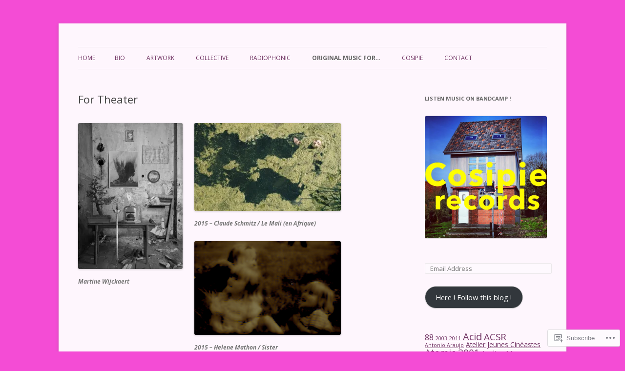

--- FILE ---
content_type: text/html; charset=UTF-8
request_url: https://thomasturine.com/collaborations/fortheater/
body_size: 28079
content:
<!DOCTYPE html>
<!--[if IE 7]>
<html class="ie ie7" lang="en">
<![endif]-->
<!--[if IE 8]>
<html class="ie ie8" lang="en">
<![endif]-->
<!--[if !(IE 7) & !(IE 8)]><!-->
<html lang="en">
<!--<![endif]-->
<head>
<meta charset="UTF-8" />
<meta name="viewport" content="width=device-width" />
<title>For Theater | &#8230;./////&#8230;Thomas&#8230;Turine&#8230;////&#8230;.</title>
<link rel="profile" href="https://gmpg.org/xfn/11" />
<link rel="pingback" href="https://thomasturine.com/xmlrpc.php">
<!--[if lt IE 9]>
<script src="https://s0.wp.com/wp-content/themes/pub/twentytwelve/js/html5.js?m=1394055319i&amp;ver=3.7.0" type="text/javascript"></script>
<![endif]-->
<meta name='robots' content='max-image-preview:large' />

<!-- Async WordPress.com Remote Login -->
<script id="wpcom_remote_login_js">
var wpcom_remote_login_extra_auth = '';
function wpcom_remote_login_remove_dom_node_id( element_id ) {
	var dom_node = document.getElementById( element_id );
	if ( dom_node ) { dom_node.parentNode.removeChild( dom_node ); }
}
function wpcom_remote_login_remove_dom_node_classes( class_name ) {
	var dom_nodes = document.querySelectorAll( '.' + class_name );
	for ( var i = 0; i < dom_nodes.length; i++ ) {
		dom_nodes[ i ].parentNode.removeChild( dom_nodes[ i ] );
	}
}
function wpcom_remote_login_final_cleanup() {
	wpcom_remote_login_remove_dom_node_classes( "wpcom_remote_login_msg" );
	wpcom_remote_login_remove_dom_node_id( "wpcom_remote_login_key" );
	wpcom_remote_login_remove_dom_node_id( "wpcom_remote_login_validate" );
	wpcom_remote_login_remove_dom_node_id( "wpcom_remote_login_js" );
	wpcom_remote_login_remove_dom_node_id( "wpcom_request_access_iframe" );
	wpcom_remote_login_remove_dom_node_id( "wpcom_request_access_styles" );
}

// Watch for messages back from the remote login
window.addEventListener( "message", function( e ) {
	if ( e.origin === "https://r-login.wordpress.com" ) {
		var data = {};
		try {
			data = JSON.parse( e.data );
		} catch( e ) {
			wpcom_remote_login_final_cleanup();
			return;
		}

		if ( data.msg === 'LOGIN' ) {
			// Clean up the login check iframe
			wpcom_remote_login_remove_dom_node_id( "wpcom_remote_login_key" );

			var id_regex = new RegExp( /^[0-9]+$/ );
			var token_regex = new RegExp( /^.*|.*|.*$/ );
			if (
				token_regex.test( data.token )
				&& id_regex.test( data.wpcomid )
			) {
				// We have everything we need to ask for a login
				var script = document.createElement( "script" );
				script.setAttribute( "id", "wpcom_remote_login_validate" );
				script.src = '/remote-login.php?wpcom_remote_login=validate'
					+ '&wpcomid=' + data.wpcomid
					+ '&token=' + encodeURIComponent( data.token )
					+ '&host=' + window.location.protocol
					+ '//' + window.location.hostname
					+ '&postid=669'
					+ '&is_singular=';
				document.body.appendChild( script );
			}

			return;
		}

		// Safari ITP, not logged in, so redirect
		if ( data.msg === 'LOGIN-REDIRECT' ) {
			window.location = 'https://wordpress.com/log-in?redirect_to=' + window.location.href;
			return;
		}

		// Safari ITP, storage access failed, remove the request
		if ( data.msg === 'LOGIN-REMOVE' ) {
			var css_zap = 'html { -webkit-transition: margin-top 1s; transition: margin-top 1s; } /* 9001 */ html { margin-top: 0 !important; } * html body { margin-top: 0 !important; } @media screen and ( max-width: 782px ) { html { margin-top: 0 !important; } * html body { margin-top: 0 !important; } }';
			var style_zap = document.createElement( 'style' );
			style_zap.type = 'text/css';
			style_zap.appendChild( document.createTextNode( css_zap ) );
			document.body.appendChild( style_zap );

			var e = document.getElementById( 'wpcom_request_access_iframe' );
			e.parentNode.removeChild( e );

			document.cookie = 'wordpress_com_login_access=denied; path=/; max-age=31536000';

			return;
		}

		// Safari ITP
		if ( data.msg === 'REQUEST_ACCESS' ) {
			console.log( 'request access: safari' );

			// Check ITP iframe enable/disable knob
			if ( wpcom_remote_login_extra_auth !== 'safari_itp_iframe' ) {
				return;
			}

			// If we are in a "private window" there is no ITP.
			var private_window = false;
			try {
				var opendb = window.openDatabase( null, null, null, null );
			} catch( e ) {
				private_window = true;
			}

			if ( private_window ) {
				console.log( 'private window' );
				return;
			}

			var iframe = document.createElement( 'iframe' );
			iframe.id = 'wpcom_request_access_iframe';
			iframe.setAttribute( 'scrolling', 'no' );
			iframe.setAttribute( 'sandbox', 'allow-storage-access-by-user-activation allow-scripts allow-same-origin allow-top-navigation-by-user-activation' );
			iframe.src = 'https://r-login.wordpress.com/remote-login.php?wpcom_remote_login=request_access&origin=' + encodeURIComponent( data.origin ) + '&wpcomid=' + encodeURIComponent( data.wpcomid );

			var css = 'html { -webkit-transition: margin-top 1s; transition: margin-top 1s; } /* 9001 */ html { margin-top: 46px !important; } * html body { margin-top: 46px !important; } @media screen and ( max-width: 660px ) { html { margin-top: 71px !important; } * html body { margin-top: 71px !important; } #wpcom_request_access_iframe { display: block; height: 71px !important; } } #wpcom_request_access_iframe { border: 0px; height: 46px; position: fixed; top: 0; left: 0; width: 100%; min-width: 100%; z-index: 99999; background: #23282d; } ';

			var style = document.createElement( 'style' );
			style.type = 'text/css';
			style.id = 'wpcom_request_access_styles';
			style.appendChild( document.createTextNode( css ) );
			document.body.appendChild( style );

			document.body.appendChild( iframe );
		}

		if ( data.msg === 'DONE' ) {
			wpcom_remote_login_final_cleanup();
		}
	}
}, false );

// Inject the remote login iframe after the page has had a chance to load
// more critical resources
window.addEventListener( "DOMContentLoaded", function( e ) {
	var iframe = document.createElement( "iframe" );
	iframe.style.display = "none";
	iframe.setAttribute( "scrolling", "no" );
	iframe.setAttribute( "id", "wpcom_remote_login_key" );
	iframe.src = "https://r-login.wordpress.com/remote-login.php"
		+ "?wpcom_remote_login=key"
		+ "&origin=aHR0cHM6Ly90aG9tYXN0dXJpbmUuY29t"
		+ "&wpcomid=48991490"
		+ "&time=" + Math.floor( Date.now() / 1000 );
	document.body.appendChild( iframe );
}, false );
</script>
<link rel='dns-prefetch' href='//s0.wp.com' />
<link rel='dns-prefetch' href='//fonts-api.wp.com' />
<link href='https://fonts.gstatic.com' crossorigin rel='preconnect' />
<link rel="alternate" type="application/rss+xml" title="..../////...Thomas...Turine...////.... &raquo; Feed" href="https://thomasturine.com/feed/" />
<link rel="alternate" type="application/rss+xml" title="..../////...Thomas...Turine...////.... &raquo; Comments Feed" href="https://thomasturine.com/comments/feed/" />
	<script type="text/javascript">
		/* <![CDATA[ */
		function addLoadEvent(func) {
			var oldonload = window.onload;
			if (typeof window.onload != 'function') {
				window.onload = func;
			} else {
				window.onload = function () {
					oldonload();
					func();
				}
			}
		}
		/* ]]> */
	</script>
	<link crossorigin='anonymous' rel='stylesheet' id='all-css-0-1' href='/wp-content/mu-plugins/likes/jetpack-likes.css?m=1743883414i&cssminify=yes' type='text/css' media='all' />
<style id='wp-emoji-styles-inline-css'>

	img.wp-smiley, img.emoji {
		display: inline !important;
		border: none !important;
		box-shadow: none !important;
		height: 1em !important;
		width: 1em !important;
		margin: 0 0.07em !important;
		vertical-align: -0.1em !important;
		background: none !important;
		padding: 0 !important;
	}
/*# sourceURL=wp-emoji-styles-inline-css */
</style>
<link crossorigin='anonymous' rel='stylesheet' id='all-css-2-1' href='/wp-content/plugins/gutenberg-core/v22.2.0/build/styles/block-library/style.css?m=1764855221i&cssminify=yes' type='text/css' media='all' />
<style id='wp-block-library-inline-css'>
.has-text-align-justify {
	text-align:justify;
}
.has-text-align-justify{text-align:justify;}

/*# sourceURL=wp-block-library-inline-css */
</style><style id='wp-block-image-inline-css'>
.wp-block-image>a,.wp-block-image>figure>a{display:inline-block}.wp-block-image img{box-sizing:border-box;height:auto;max-width:100%;vertical-align:bottom}@media not (prefers-reduced-motion){.wp-block-image img.hide{visibility:hidden}.wp-block-image img.show{animation:show-content-image .4s}}.wp-block-image[style*=border-radius] img,.wp-block-image[style*=border-radius]>a{border-radius:inherit}.wp-block-image.has-custom-border img{box-sizing:border-box}.wp-block-image.aligncenter{text-align:center}.wp-block-image.alignfull>a,.wp-block-image.alignwide>a{width:100%}.wp-block-image.alignfull img,.wp-block-image.alignwide img{height:auto;width:100%}.wp-block-image .aligncenter,.wp-block-image .alignleft,.wp-block-image .alignright,.wp-block-image.aligncenter,.wp-block-image.alignleft,.wp-block-image.alignright{display:table}.wp-block-image .aligncenter>figcaption,.wp-block-image .alignleft>figcaption,.wp-block-image .alignright>figcaption,.wp-block-image.aligncenter>figcaption,.wp-block-image.alignleft>figcaption,.wp-block-image.alignright>figcaption{caption-side:bottom;display:table-caption}.wp-block-image .alignleft{float:left;margin:.5em 1em .5em 0}.wp-block-image .alignright{float:right;margin:.5em 0 .5em 1em}.wp-block-image .aligncenter{margin-left:auto;margin-right:auto}.wp-block-image :where(figcaption){margin-bottom:1em;margin-top:.5em}.wp-block-image.is-style-circle-mask img{border-radius:9999px}@supports ((-webkit-mask-image:none) or (mask-image:none)) or (-webkit-mask-image:none){.wp-block-image.is-style-circle-mask img{border-radius:0;-webkit-mask-image:url('data:image/svg+xml;utf8,<svg viewBox="0 0 100 100" xmlns="http://www.w3.org/2000/svg"><circle cx="50" cy="50" r="50"/></svg>');mask-image:url('data:image/svg+xml;utf8,<svg viewBox="0 0 100 100" xmlns="http://www.w3.org/2000/svg"><circle cx="50" cy="50" r="50"/></svg>');mask-mode:alpha;-webkit-mask-position:center;mask-position:center;-webkit-mask-repeat:no-repeat;mask-repeat:no-repeat;-webkit-mask-size:contain;mask-size:contain}}:root :where(.wp-block-image.is-style-rounded img,.wp-block-image .is-style-rounded img){border-radius:9999px}.wp-block-image figure{margin:0}.wp-lightbox-container{display:flex;flex-direction:column;position:relative}.wp-lightbox-container img{cursor:zoom-in}.wp-lightbox-container img:hover+button{opacity:1}.wp-lightbox-container button{align-items:center;backdrop-filter:blur(16px) saturate(180%);background-color:#5a5a5a40;border:none;border-radius:4px;cursor:zoom-in;display:flex;height:20px;justify-content:center;opacity:0;padding:0;position:absolute;right:16px;text-align:center;top:16px;width:20px;z-index:100}@media not (prefers-reduced-motion){.wp-lightbox-container button{transition:opacity .2s ease}}.wp-lightbox-container button:focus-visible{outline:3px auto #5a5a5a40;outline:3px auto -webkit-focus-ring-color;outline-offset:3px}.wp-lightbox-container button:hover{cursor:pointer;opacity:1}.wp-lightbox-container button:focus{opacity:1}.wp-lightbox-container button:focus,.wp-lightbox-container button:hover,.wp-lightbox-container button:not(:hover):not(:active):not(.has-background){background-color:#5a5a5a40;border:none}.wp-lightbox-overlay{box-sizing:border-box;cursor:zoom-out;height:100vh;left:0;overflow:hidden;position:fixed;top:0;visibility:hidden;width:100%;z-index:100000}.wp-lightbox-overlay .close-button{align-items:center;cursor:pointer;display:flex;justify-content:center;min-height:40px;min-width:40px;padding:0;position:absolute;right:calc(env(safe-area-inset-right) + 16px);top:calc(env(safe-area-inset-top) + 16px);z-index:5000000}.wp-lightbox-overlay .close-button:focus,.wp-lightbox-overlay .close-button:hover,.wp-lightbox-overlay .close-button:not(:hover):not(:active):not(.has-background){background:none;border:none}.wp-lightbox-overlay .lightbox-image-container{height:var(--wp--lightbox-container-height);left:50%;overflow:hidden;position:absolute;top:50%;transform:translate(-50%,-50%);transform-origin:top left;width:var(--wp--lightbox-container-width);z-index:9999999999}.wp-lightbox-overlay .wp-block-image{align-items:center;box-sizing:border-box;display:flex;height:100%;justify-content:center;margin:0;position:relative;transform-origin:0 0;width:100%;z-index:3000000}.wp-lightbox-overlay .wp-block-image img{height:var(--wp--lightbox-image-height);min-height:var(--wp--lightbox-image-height);min-width:var(--wp--lightbox-image-width);width:var(--wp--lightbox-image-width)}.wp-lightbox-overlay .wp-block-image figcaption{display:none}.wp-lightbox-overlay button{background:none;border:none}.wp-lightbox-overlay .scrim{background-color:#fff;height:100%;opacity:.9;position:absolute;width:100%;z-index:2000000}.wp-lightbox-overlay.active{visibility:visible}@media not (prefers-reduced-motion){.wp-lightbox-overlay.active{animation:turn-on-visibility .25s both}.wp-lightbox-overlay.active img{animation:turn-on-visibility .35s both}.wp-lightbox-overlay.show-closing-animation:not(.active){animation:turn-off-visibility .35s both}.wp-lightbox-overlay.show-closing-animation:not(.active) img{animation:turn-off-visibility .25s both}.wp-lightbox-overlay.zoom.active{animation:none;opacity:1;visibility:visible}.wp-lightbox-overlay.zoom.active .lightbox-image-container{animation:lightbox-zoom-in .4s}.wp-lightbox-overlay.zoom.active .lightbox-image-container img{animation:none}.wp-lightbox-overlay.zoom.active .scrim{animation:turn-on-visibility .4s forwards}.wp-lightbox-overlay.zoom.show-closing-animation:not(.active){animation:none}.wp-lightbox-overlay.zoom.show-closing-animation:not(.active) .lightbox-image-container{animation:lightbox-zoom-out .4s}.wp-lightbox-overlay.zoom.show-closing-animation:not(.active) .lightbox-image-container img{animation:none}.wp-lightbox-overlay.zoom.show-closing-animation:not(.active) .scrim{animation:turn-off-visibility .4s forwards}}@keyframes show-content-image{0%{visibility:hidden}99%{visibility:hidden}to{visibility:visible}}@keyframes turn-on-visibility{0%{opacity:0}to{opacity:1}}@keyframes turn-off-visibility{0%{opacity:1;visibility:visible}99%{opacity:0;visibility:visible}to{opacity:0;visibility:hidden}}@keyframes lightbox-zoom-in{0%{transform:translate(calc((-100vw + var(--wp--lightbox-scrollbar-width))/2 + var(--wp--lightbox-initial-left-position)),calc(-50vh + var(--wp--lightbox-initial-top-position))) scale(var(--wp--lightbox-scale))}to{transform:translate(-50%,-50%) scale(1)}}@keyframes lightbox-zoom-out{0%{transform:translate(-50%,-50%) scale(1);visibility:visible}99%{visibility:visible}to{transform:translate(calc((-100vw + var(--wp--lightbox-scrollbar-width))/2 + var(--wp--lightbox-initial-left-position)),calc(-50vh + var(--wp--lightbox-initial-top-position))) scale(var(--wp--lightbox-scale));visibility:hidden}}
/*# sourceURL=/wp-content/plugins/gutenberg-core/v22.2.0/build/styles/block-library/image/style.css */
</style>
<style id='wp-block-image-theme-inline-css'>
:root :where(.wp-block-image figcaption){color:#555;font-size:13px;text-align:center}.is-dark-theme :root :where(.wp-block-image figcaption){color:#ffffffa6}.wp-block-image{margin:0 0 1em}
/*# sourceURL=/wp-content/plugins/gutenberg-core/v22.2.0/build/styles/block-library/image/theme.css */
</style>
<style id='global-styles-inline-css'>
:root{--wp--preset--aspect-ratio--square: 1;--wp--preset--aspect-ratio--4-3: 4/3;--wp--preset--aspect-ratio--3-4: 3/4;--wp--preset--aspect-ratio--3-2: 3/2;--wp--preset--aspect-ratio--2-3: 2/3;--wp--preset--aspect-ratio--16-9: 16/9;--wp--preset--aspect-ratio--9-16: 9/16;--wp--preset--color--black: #000000;--wp--preset--color--cyan-bluish-gray: #abb8c3;--wp--preset--color--white: #fff;--wp--preset--color--pale-pink: #f78da7;--wp--preset--color--vivid-red: #cf2e2e;--wp--preset--color--luminous-vivid-orange: #ff6900;--wp--preset--color--luminous-vivid-amber: #fcb900;--wp--preset--color--light-green-cyan: #7bdcb5;--wp--preset--color--vivid-green-cyan: #00d084;--wp--preset--color--pale-cyan-blue: #8ed1fc;--wp--preset--color--vivid-cyan-blue: #0693e3;--wp--preset--color--vivid-purple: #9b51e0;--wp--preset--color--blue: #21759b;--wp--preset--color--dark-gray: #444;--wp--preset--color--medium-gray: #9f9f9f;--wp--preset--color--light-gray: #e6e6e6;--wp--preset--gradient--vivid-cyan-blue-to-vivid-purple: linear-gradient(135deg,rgb(6,147,227) 0%,rgb(155,81,224) 100%);--wp--preset--gradient--light-green-cyan-to-vivid-green-cyan: linear-gradient(135deg,rgb(122,220,180) 0%,rgb(0,208,130) 100%);--wp--preset--gradient--luminous-vivid-amber-to-luminous-vivid-orange: linear-gradient(135deg,rgb(252,185,0) 0%,rgb(255,105,0) 100%);--wp--preset--gradient--luminous-vivid-orange-to-vivid-red: linear-gradient(135deg,rgb(255,105,0) 0%,rgb(207,46,46) 100%);--wp--preset--gradient--very-light-gray-to-cyan-bluish-gray: linear-gradient(135deg,rgb(238,238,238) 0%,rgb(169,184,195) 100%);--wp--preset--gradient--cool-to-warm-spectrum: linear-gradient(135deg,rgb(74,234,220) 0%,rgb(151,120,209) 20%,rgb(207,42,186) 40%,rgb(238,44,130) 60%,rgb(251,105,98) 80%,rgb(254,248,76) 100%);--wp--preset--gradient--blush-light-purple: linear-gradient(135deg,rgb(255,206,236) 0%,rgb(152,150,240) 100%);--wp--preset--gradient--blush-bordeaux: linear-gradient(135deg,rgb(254,205,165) 0%,rgb(254,45,45) 50%,rgb(107,0,62) 100%);--wp--preset--gradient--luminous-dusk: linear-gradient(135deg,rgb(255,203,112) 0%,rgb(199,81,192) 50%,rgb(65,88,208) 100%);--wp--preset--gradient--pale-ocean: linear-gradient(135deg,rgb(255,245,203) 0%,rgb(182,227,212) 50%,rgb(51,167,181) 100%);--wp--preset--gradient--electric-grass: linear-gradient(135deg,rgb(202,248,128) 0%,rgb(113,206,126) 100%);--wp--preset--gradient--midnight: linear-gradient(135deg,rgb(2,3,129) 0%,rgb(40,116,252) 100%);--wp--preset--font-size--small: 13px;--wp--preset--font-size--medium: 20px;--wp--preset--font-size--large: 36px;--wp--preset--font-size--x-large: 42px;--wp--preset--font-family--albert-sans: 'Albert Sans', sans-serif;--wp--preset--font-family--alegreya: Alegreya, serif;--wp--preset--font-family--arvo: Arvo, serif;--wp--preset--font-family--bodoni-moda: 'Bodoni Moda', serif;--wp--preset--font-family--bricolage-grotesque: 'Bricolage Grotesque', sans-serif;--wp--preset--font-family--cabin: Cabin, sans-serif;--wp--preset--font-family--chivo: Chivo, sans-serif;--wp--preset--font-family--commissioner: Commissioner, sans-serif;--wp--preset--font-family--cormorant: Cormorant, serif;--wp--preset--font-family--courier-prime: 'Courier Prime', monospace;--wp--preset--font-family--crimson-pro: 'Crimson Pro', serif;--wp--preset--font-family--dm-mono: 'DM Mono', monospace;--wp--preset--font-family--dm-sans: 'DM Sans', sans-serif;--wp--preset--font-family--dm-serif-display: 'DM Serif Display', serif;--wp--preset--font-family--domine: Domine, serif;--wp--preset--font-family--eb-garamond: 'EB Garamond', serif;--wp--preset--font-family--epilogue: Epilogue, sans-serif;--wp--preset--font-family--fahkwang: Fahkwang, sans-serif;--wp--preset--font-family--figtree: Figtree, sans-serif;--wp--preset--font-family--fira-sans: 'Fira Sans', sans-serif;--wp--preset--font-family--fjalla-one: 'Fjalla One', sans-serif;--wp--preset--font-family--fraunces: Fraunces, serif;--wp--preset--font-family--gabarito: Gabarito, system-ui;--wp--preset--font-family--ibm-plex-mono: 'IBM Plex Mono', monospace;--wp--preset--font-family--ibm-plex-sans: 'IBM Plex Sans', sans-serif;--wp--preset--font-family--ibarra-real-nova: 'Ibarra Real Nova', serif;--wp--preset--font-family--instrument-serif: 'Instrument Serif', serif;--wp--preset--font-family--inter: Inter, sans-serif;--wp--preset--font-family--josefin-sans: 'Josefin Sans', sans-serif;--wp--preset--font-family--jost: Jost, sans-serif;--wp--preset--font-family--libre-baskerville: 'Libre Baskerville', serif;--wp--preset--font-family--libre-franklin: 'Libre Franklin', sans-serif;--wp--preset--font-family--literata: Literata, serif;--wp--preset--font-family--lora: Lora, serif;--wp--preset--font-family--merriweather: Merriweather, serif;--wp--preset--font-family--montserrat: Montserrat, sans-serif;--wp--preset--font-family--newsreader: Newsreader, serif;--wp--preset--font-family--noto-sans-mono: 'Noto Sans Mono', sans-serif;--wp--preset--font-family--nunito: Nunito, sans-serif;--wp--preset--font-family--open-sans: 'Open Sans', sans-serif;--wp--preset--font-family--overpass: Overpass, sans-serif;--wp--preset--font-family--pt-serif: 'PT Serif', serif;--wp--preset--font-family--petrona: Petrona, serif;--wp--preset--font-family--piazzolla: Piazzolla, serif;--wp--preset--font-family--playfair-display: 'Playfair Display', serif;--wp--preset--font-family--plus-jakarta-sans: 'Plus Jakarta Sans', sans-serif;--wp--preset--font-family--poppins: Poppins, sans-serif;--wp--preset--font-family--raleway: Raleway, sans-serif;--wp--preset--font-family--roboto: Roboto, sans-serif;--wp--preset--font-family--roboto-slab: 'Roboto Slab', serif;--wp--preset--font-family--rubik: Rubik, sans-serif;--wp--preset--font-family--rufina: Rufina, serif;--wp--preset--font-family--sora: Sora, sans-serif;--wp--preset--font-family--source-sans-3: 'Source Sans 3', sans-serif;--wp--preset--font-family--source-serif-4: 'Source Serif 4', serif;--wp--preset--font-family--space-mono: 'Space Mono', monospace;--wp--preset--font-family--syne: Syne, sans-serif;--wp--preset--font-family--texturina: Texturina, serif;--wp--preset--font-family--urbanist: Urbanist, sans-serif;--wp--preset--font-family--work-sans: 'Work Sans', sans-serif;--wp--preset--spacing--20: 0.44rem;--wp--preset--spacing--30: 0.67rem;--wp--preset--spacing--40: 1rem;--wp--preset--spacing--50: 1.5rem;--wp--preset--spacing--60: 2.25rem;--wp--preset--spacing--70: 3.38rem;--wp--preset--spacing--80: 5.06rem;--wp--preset--shadow--natural: 6px 6px 9px rgba(0, 0, 0, 0.2);--wp--preset--shadow--deep: 12px 12px 50px rgba(0, 0, 0, 0.4);--wp--preset--shadow--sharp: 6px 6px 0px rgba(0, 0, 0, 0.2);--wp--preset--shadow--outlined: 6px 6px 0px -3px rgb(255, 255, 255), 6px 6px rgb(0, 0, 0);--wp--preset--shadow--crisp: 6px 6px 0px rgb(0, 0, 0);}:where(.is-layout-flex){gap: 0.5em;}:where(.is-layout-grid){gap: 0.5em;}body .is-layout-flex{display: flex;}.is-layout-flex{flex-wrap: wrap;align-items: center;}.is-layout-flex > :is(*, div){margin: 0;}body .is-layout-grid{display: grid;}.is-layout-grid > :is(*, div){margin: 0;}:where(.wp-block-columns.is-layout-flex){gap: 2em;}:where(.wp-block-columns.is-layout-grid){gap: 2em;}:where(.wp-block-post-template.is-layout-flex){gap: 1.25em;}:where(.wp-block-post-template.is-layout-grid){gap: 1.25em;}.has-black-color{color: var(--wp--preset--color--black) !important;}.has-cyan-bluish-gray-color{color: var(--wp--preset--color--cyan-bluish-gray) !important;}.has-white-color{color: var(--wp--preset--color--white) !important;}.has-pale-pink-color{color: var(--wp--preset--color--pale-pink) !important;}.has-vivid-red-color{color: var(--wp--preset--color--vivid-red) !important;}.has-luminous-vivid-orange-color{color: var(--wp--preset--color--luminous-vivid-orange) !important;}.has-luminous-vivid-amber-color{color: var(--wp--preset--color--luminous-vivid-amber) !important;}.has-light-green-cyan-color{color: var(--wp--preset--color--light-green-cyan) !important;}.has-vivid-green-cyan-color{color: var(--wp--preset--color--vivid-green-cyan) !important;}.has-pale-cyan-blue-color{color: var(--wp--preset--color--pale-cyan-blue) !important;}.has-vivid-cyan-blue-color{color: var(--wp--preset--color--vivid-cyan-blue) !important;}.has-vivid-purple-color{color: var(--wp--preset--color--vivid-purple) !important;}.has-black-background-color{background-color: var(--wp--preset--color--black) !important;}.has-cyan-bluish-gray-background-color{background-color: var(--wp--preset--color--cyan-bluish-gray) !important;}.has-white-background-color{background-color: var(--wp--preset--color--white) !important;}.has-pale-pink-background-color{background-color: var(--wp--preset--color--pale-pink) !important;}.has-vivid-red-background-color{background-color: var(--wp--preset--color--vivid-red) !important;}.has-luminous-vivid-orange-background-color{background-color: var(--wp--preset--color--luminous-vivid-orange) !important;}.has-luminous-vivid-amber-background-color{background-color: var(--wp--preset--color--luminous-vivid-amber) !important;}.has-light-green-cyan-background-color{background-color: var(--wp--preset--color--light-green-cyan) !important;}.has-vivid-green-cyan-background-color{background-color: var(--wp--preset--color--vivid-green-cyan) !important;}.has-pale-cyan-blue-background-color{background-color: var(--wp--preset--color--pale-cyan-blue) !important;}.has-vivid-cyan-blue-background-color{background-color: var(--wp--preset--color--vivid-cyan-blue) !important;}.has-vivid-purple-background-color{background-color: var(--wp--preset--color--vivid-purple) !important;}.has-black-border-color{border-color: var(--wp--preset--color--black) !important;}.has-cyan-bluish-gray-border-color{border-color: var(--wp--preset--color--cyan-bluish-gray) !important;}.has-white-border-color{border-color: var(--wp--preset--color--white) !important;}.has-pale-pink-border-color{border-color: var(--wp--preset--color--pale-pink) !important;}.has-vivid-red-border-color{border-color: var(--wp--preset--color--vivid-red) !important;}.has-luminous-vivid-orange-border-color{border-color: var(--wp--preset--color--luminous-vivid-orange) !important;}.has-luminous-vivid-amber-border-color{border-color: var(--wp--preset--color--luminous-vivid-amber) !important;}.has-light-green-cyan-border-color{border-color: var(--wp--preset--color--light-green-cyan) !important;}.has-vivid-green-cyan-border-color{border-color: var(--wp--preset--color--vivid-green-cyan) !important;}.has-pale-cyan-blue-border-color{border-color: var(--wp--preset--color--pale-cyan-blue) !important;}.has-vivid-cyan-blue-border-color{border-color: var(--wp--preset--color--vivid-cyan-blue) !important;}.has-vivid-purple-border-color{border-color: var(--wp--preset--color--vivid-purple) !important;}.has-vivid-cyan-blue-to-vivid-purple-gradient-background{background: var(--wp--preset--gradient--vivid-cyan-blue-to-vivid-purple) !important;}.has-light-green-cyan-to-vivid-green-cyan-gradient-background{background: var(--wp--preset--gradient--light-green-cyan-to-vivid-green-cyan) !important;}.has-luminous-vivid-amber-to-luminous-vivid-orange-gradient-background{background: var(--wp--preset--gradient--luminous-vivid-amber-to-luminous-vivid-orange) !important;}.has-luminous-vivid-orange-to-vivid-red-gradient-background{background: var(--wp--preset--gradient--luminous-vivid-orange-to-vivid-red) !important;}.has-very-light-gray-to-cyan-bluish-gray-gradient-background{background: var(--wp--preset--gradient--very-light-gray-to-cyan-bluish-gray) !important;}.has-cool-to-warm-spectrum-gradient-background{background: var(--wp--preset--gradient--cool-to-warm-spectrum) !important;}.has-blush-light-purple-gradient-background{background: var(--wp--preset--gradient--blush-light-purple) !important;}.has-blush-bordeaux-gradient-background{background: var(--wp--preset--gradient--blush-bordeaux) !important;}.has-luminous-dusk-gradient-background{background: var(--wp--preset--gradient--luminous-dusk) !important;}.has-pale-ocean-gradient-background{background: var(--wp--preset--gradient--pale-ocean) !important;}.has-electric-grass-gradient-background{background: var(--wp--preset--gradient--electric-grass) !important;}.has-midnight-gradient-background{background: var(--wp--preset--gradient--midnight) !important;}.has-small-font-size{font-size: var(--wp--preset--font-size--small) !important;}.has-medium-font-size{font-size: var(--wp--preset--font-size--medium) !important;}.has-large-font-size{font-size: var(--wp--preset--font-size--large) !important;}.has-x-large-font-size{font-size: var(--wp--preset--font-size--x-large) !important;}.has-albert-sans-font-family{font-family: var(--wp--preset--font-family--albert-sans) !important;}.has-alegreya-font-family{font-family: var(--wp--preset--font-family--alegreya) !important;}.has-arvo-font-family{font-family: var(--wp--preset--font-family--arvo) !important;}.has-bodoni-moda-font-family{font-family: var(--wp--preset--font-family--bodoni-moda) !important;}.has-bricolage-grotesque-font-family{font-family: var(--wp--preset--font-family--bricolage-grotesque) !important;}.has-cabin-font-family{font-family: var(--wp--preset--font-family--cabin) !important;}.has-chivo-font-family{font-family: var(--wp--preset--font-family--chivo) !important;}.has-commissioner-font-family{font-family: var(--wp--preset--font-family--commissioner) !important;}.has-cormorant-font-family{font-family: var(--wp--preset--font-family--cormorant) !important;}.has-courier-prime-font-family{font-family: var(--wp--preset--font-family--courier-prime) !important;}.has-crimson-pro-font-family{font-family: var(--wp--preset--font-family--crimson-pro) !important;}.has-dm-mono-font-family{font-family: var(--wp--preset--font-family--dm-mono) !important;}.has-dm-sans-font-family{font-family: var(--wp--preset--font-family--dm-sans) !important;}.has-dm-serif-display-font-family{font-family: var(--wp--preset--font-family--dm-serif-display) !important;}.has-domine-font-family{font-family: var(--wp--preset--font-family--domine) !important;}.has-eb-garamond-font-family{font-family: var(--wp--preset--font-family--eb-garamond) !important;}.has-epilogue-font-family{font-family: var(--wp--preset--font-family--epilogue) !important;}.has-fahkwang-font-family{font-family: var(--wp--preset--font-family--fahkwang) !important;}.has-figtree-font-family{font-family: var(--wp--preset--font-family--figtree) !important;}.has-fira-sans-font-family{font-family: var(--wp--preset--font-family--fira-sans) !important;}.has-fjalla-one-font-family{font-family: var(--wp--preset--font-family--fjalla-one) !important;}.has-fraunces-font-family{font-family: var(--wp--preset--font-family--fraunces) !important;}.has-gabarito-font-family{font-family: var(--wp--preset--font-family--gabarito) !important;}.has-ibm-plex-mono-font-family{font-family: var(--wp--preset--font-family--ibm-plex-mono) !important;}.has-ibm-plex-sans-font-family{font-family: var(--wp--preset--font-family--ibm-plex-sans) !important;}.has-ibarra-real-nova-font-family{font-family: var(--wp--preset--font-family--ibarra-real-nova) !important;}.has-instrument-serif-font-family{font-family: var(--wp--preset--font-family--instrument-serif) !important;}.has-inter-font-family{font-family: var(--wp--preset--font-family--inter) !important;}.has-josefin-sans-font-family{font-family: var(--wp--preset--font-family--josefin-sans) !important;}.has-jost-font-family{font-family: var(--wp--preset--font-family--jost) !important;}.has-libre-baskerville-font-family{font-family: var(--wp--preset--font-family--libre-baskerville) !important;}.has-libre-franklin-font-family{font-family: var(--wp--preset--font-family--libre-franklin) !important;}.has-literata-font-family{font-family: var(--wp--preset--font-family--literata) !important;}.has-lora-font-family{font-family: var(--wp--preset--font-family--lora) !important;}.has-merriweather-font-family{font-family: var(--wp--preset--font-family--merriweather) !important;}.has-montserrat-font-family{font-family: var(--wp--preset--font-family--montserrat) !important;}.has-newsreader-font-family{font-family: var(--wp--preset--font-family--newsreader) !important;}.has-noto-sans-mono-font-family{font-family: var(--wp--preset--font-family--noto-sans-mono) !important;}.has-nunito-font-family{font-family: var(--wp--preset--font-family--nunito) !important;}.has-open-sans-font-family{font-family: var(--wp--preset--font-family--open-sans) !important;}.has-overpass-font-family{font-family: var(--wp--preset--font-family--overpass) !important;}.has-pt-serif-font-family{font-family: var(--wp--preset--font-family--pt-serif) !important;}.has-petrona-font-family{font-family: var(--wp--preset--font-family--petrona) !important;}.has-piazzolla-font-family{font-family: var(--wp--preset--font-family--piazzolla) !important;}.has-playfair-display-font-family{font-family: var(--wp--preset--font-family--playfair-display) !important;}.has-plus-jakarta-sans-font-family{font-family: var(--wp--preset--font-family--plus-jakarta-sans) !important;}.has-poppins-font-family{font-family: var(--wp--preset--font-family--poppins) !important;}.has-raleway-font-family{font-family: var(--wp--preset--font-family--raleway) !important;}.has-roboto-font-family{font-family: var(--wp--preset--font-family--roboto) !important;}.has-roboto-slab-font-family{font-family: var(--wp--preset--font-family--roboto-slab) !important;}.has-rubik-font-family{font-family: var(--wp--preset--font-family--rubik) !important;}.has-rufina-font-family{font-family: var(--wp--preset--font-family--rufina) !important;}.has-sora-font-family{font-family: var(--wp--preset--font-family--sora) !important;}.has-source-sans-3-font-family{font-family: var(--wp--preset--font-family--source-sans-3) !important;}.has-source-serif-4-font-family{font-family: var(--wp--preset--font-family--source-serif-4) !important;}.has-space-mono-font-family{font-family: var(--wp--preset--font-family--space-mono) !important;}.has-syne-font-family{font-family: var(--wp--preset--font-family--syne) !important;}.has-texturina-font-family{font-family: var(--wp--preset--font-family--texturina) !important;}.has-urbanist-font-family{font-family: var(--wp--preset--font-family--urbanist) !important;}.has-work-sans-font-family{font-family: var(--wp--preset--font-family--work-sans) !important;}
/*# sourceURL=global-styles-inline-css */
</style>

<style id='classic-theme-styles-inline-css'>
/*! This file is auto-generated */
.wp-block-button__link{color:#fff;background-color:#32373c;border-radius:9999px;box-shadow:none;text-decoration:none;padding:calc(.667em + 2px) calc(1.333em + 2px);font-size:1.125em}.wp-block-file__button{background:#32373c;color:#fff;text-decoration:none}
/*# sourceURL=/wp-includes/css/classic-themes.min.css */
</style>
<link crossorigin='anonymous' rel='stylesheet' id='all-css-4-1' href='/_static/??-eJx9jEEOAiEQBD/kQECjeDC+ZWEnijIwYWA3/l72op689KFTVXplCCU3zE1z6reYRYfiUwlP0VYZpwxIJE4IFRd10HOU9iFA2iuhCiI7/ROiDt9WxfETT20jCOc4YUIa2D9t5eGA91xRBMZS7ATtPkTZvCtdzNEZt7f2fHq8Afl7R7w=&cssminify=yes' type='text/css' media='all' />
<link rel='stylesheet' id='twentytwelve-fonts-css' href='https://fonts-api.wp.com/css?family=Open+Sans%3A400italic%2C700italic%2C400%2C700&#038;subset=latin%2Clatin-ext&#038;display=fallback' media='all' />
<link crossorigin='anonymous' rel='stylesheet' id='all-css-6-1' href='/_static/??-eJzTLy/QTc7PK0nNK9EvyUjNTS3WLyhN0i8pBwpUAsmcslT94pLKnFS95OJiHX0iVAPV6Sfl5CdnF4O02OfaGpqbWpibWJiZW2YBADBZKMU=&cssminify=yes' type='text/css' media='all' />
<link crossorigin='anonymous' rel='stylesheet' id='all-css-8-1' href='/_static/??-eJx9i0EOwjAMBD+EcUEiggPiLW1k0iAnjmqnUX9PuLUXLqud1Q62Al6yUTa0mRIpljqhtT5sPXklVNuYoBUv6exVT7hzUoXCNcSsuNDEEnoN2F87/CcFEmDxo0XJB4A3j3H5qa/0vNyGh3PD1d0/X5shQdY=&cssminify=yes' type='text/css' media='all' />
<style id='jetpack-global-styles-frontend-style-inline-css'>
:root { --font-headings: unset; --font-base: unset; --font-headings-default: -apple-system,BlinkMacSystemFont,"Segoe UI",Roboto,Oxygen-Sans,Ubuntu,Cantarell,"Helvetica Neue",sans-serif; --font-base-default: -apple-system,BlinkMacSystemFont,"Segoe UI",Roboto,Oxygen-Sans,Ubuntu,Cantarell,"Helvetica Neue",sans-serif;}
/*# sourceURL=jetpack-global-styles-frontend-style-inline-css */
</style>
<link crossorigin='anonymous' rel='stylesheet' id='all-css-10-1' href='/_static/??-eJyNjcsKAjEMRX/IGtQZBxfip0hMS9sxTYppGfx7H7gRN+7ugcs5sFRHKi1Ig9Jd5R6zGMyhVaTrh8G6QFHfORhYwlvw6P39PbPENZmt4G/ROQuBKWVkxxrVvuBH1lIoz2waILJekF+HUzlupnG3nQ77YZwfuRJIaQ==&cssminify=yes' type='text/css' media='all' />
<script type="text/javascript" id="wpcom-actionbar-placeholder-js-extra">
/* <![CDATA[ */
var actionbardata = {"siteID":"48991490","postID":"669","siteURL":"https://thomasturine.com","xhrURL":"https://thomasturine.com/wp-admin/admin-ajax.php","nonce":"a1fa0fa1af","isLoggedIn":"","statusMessage":"","subsEmailDefault":"instantly","proxyScriptUrl":"https://s0.wp.com/wp-content/js/wpcom-proxy-request.js?m=1513050504i&amp;ver=20211021","shortlink":"https://wp.me/P3jyVk-aN","i18n":{"followedText":"New posts from this site will now appear in your \u003Ca href=\"https://wordpress.com/reader\"\u003EReader\u003C/a\u003E","foldBar":"Collapse this bar","unfoldBar":"Expand this bar","shortLinkCopied":"Shortlink copied to clipboard."}};
//# sourceURL=wpcom-actionbar-placeholder-js-extra
/* ]]> */
</script>
<script type="text/javascript" id="jetpack-mu-wpcom-settings-js-before">
/* <![CDATA[ */
var JETPACK_MU_WPCOM_SETTINGS = {"assetsUrl":"https://s0.wp.com/wp-content/mu-plugins/jetpack-mu-wpcom-plugin/sun/jetpack_vendor/automattic/jetpack-mu-wpcom/src/build/"};
//# sourceURL=jetpack-mu-wpcom-settings-js-before
/* ]]> */
</script>
<script crossorigin='anonymous' type='text/javascript'  src='/_static/??-eJzTLy/QTc7PK0nNK9HPKtYvyinRLSjKr6jUyyrW0QfKZeYl55SmpBaDJLMKS1OLKqGUXm5mHkFFurmZ6UWJJalQxfa5tobmRgamxgZmFpZZACbyLJI='></script>
<script type="text/javascript" id="rlt-proxy-js-after">
/* <![CDATA[ */
	rltInitialize( {"token":null,"iframeOrigins":["https:\/\/widgets.wp.com"]} );
//# sourceURL=rlt-proxy-js-after
/* ]]> */
</script>
<link rel="EditURI" type="application/rsd+xml" title="RSD" href="https://thomasturine.wordpress.com/xmlrpc.php?rsd" />
<meta name="generator" content="WordPress.com" />
<link rel="canonical" href="https://thomasturine.com/collaborations/fortheater/" />
<link rel='shortlink' href='https://wp.me/P3jyVk-aN' />
<link rel="alternate" type="application/json+oembed" href="https://public-api.wordpress.com/oembed/?format=json&amp;url=https%3A%2F%2Fthomasturine.com%2Fcollaborations%2Ffortheater%2F&amp;for=wpcom-auto-discovery" /><link rel="alternate" type="application/xml+oembed" href="https://public-api.wordpress.com/oembed/?format=xml&amp;url=https%3A%2F%2Fthomasturine.com%2Fcollaborations%2Ffortheater%2F&amp;for=wpcom-auto-discovery" />
<!-- Jetpack Open Graph Tags -->
<meta property="og:type" content="article" />
<meta property="og:title" content="For Theater" />
<meta property="og:url" content="https://thomasturine.com/collaborations/fortheater/" />
<meta property="og:description" content="Martine Wijckaert 2015 &#8211; Claude Schmitz / Le Mali (en Afrique) 2015 &#8211; Helene Mathon / Sister 2014 &#8211; Antonio Araujo / Dire ce qu&#8217;on ne pense pas&#8230; 2014 &#8211; Claude Sc…" />
<meta property="article:published_time" content="2013-03-28T18:40:40+00:00" />
<meta property="article:modified_time" content="2022-03-05T16:44:18+00:00" />
<meta property="og:site_name" content="..../////...Thomas...Turine...////...." />
<meta property="og:image" content="https://thomasturine.com/wp-content/uploads/2015/08/martine_small_bw.jpg" />
<meta property="og:image:width" content="472" />
<meta property="og:image:height" content="661" />
<meta property="og:image:alt" content="" />
<meta property="og:locale" content="en_US" />
<meta property="article:publisher" content="https://www.facebook.com/WordPresscom" />
<meta name="twitter:text:title" content="For Theater" />
<meta name="twitter:image" content="https://thomasturine.com/wp-content/uploads/2015/08/martine_small_bw.jpg?w=640" />
<meta name="twitter:card" content="summary_large_image" />

<!-- End Jetpack Open Graph Tags -->
<link rel='openid.server' href='https://thomasturine.com/?openidserver=1' />
<link rel='openid.delegate' href='https://thomasturine.com/' />
<link rel="search" type="application/opensearchdescription+xml" href="https://thomasturine.com/osd.xml" title="..../////...Thomas...Turine...////...." />
<link rel="search" type="application/opensearchdescription+xml" href="https://s1.wp.com/opensearch.xml" title="WordPress.com" />
<meta name="theme-color" content="#f44cd5" />
<meta name="description" content="Martine Wijckaert 2015 - Claude Schmitz / Le Mali (en Afrique) 2015 - Helene Mathon / Sister 2014 - Antonio Araujo / Dire ce qu&#039;on ne pense pas... 2014 - Claude Schmitz / Les béatitudes de l&#039;amour 2014 - Helene Mathon / Gros Calin 2014 - Sofia Betz / Perplexe 2015 - Caroline Logiou /&hellip;" />
	<style type="text/css" id="twentytwelve-header-css">
			.site-title,
		.site-description {
			position: absolute;
			clip: rect(1px 1px 1px 1px); /* IE7 */
			clip: rect(1px, 1px, 1px, 1px);
		}
		</style>
	<style type="text/css" id="custom-background-css">
body.custom-background { background-color: #f44cd5; }
</style>
	<style type="text/css" id="custom-colors-css">.menu-toggle,
input[type="submit"],
li.bypostauthor cite span {
	background-color: rgba(225, 225, 225, .9);
	background-image: -moz-linear-gradient(top, rgba(244, 244, 244, .8), rgba(230, 230, 230, .8));
	background-image: -ms-linear-gradient(top, rgba(244, 244, 244, .8), rgba(230, 230, 230, .8));
	background-image: -webkit-linear-gradient(top, rgba(244, 244, 244, .8), rgba(230, 230, 230, .8));
	background-image: -o-linear-gradient(top, rgba(244, 244, 244, .8), rgba(230, 230, 230, .8));
	background-image: linear-gradient(top, rgba(244, 244, 244, .8), rgba(230, 230, 230, .8));
}
.menu-toggle:hover,
.menu-toggle:focus,
input[type="submit"]:hover {
	background-color: rgba(235, 235, 235, .9);
	background-image: -moz-linear-gradient(top, rgba(249, 249, 249, .8), rgba(235, 235, 235, .8));
	background-image: -ms-linear-gradient(top, rgba(249, 249, 249, .8), rgba(235, 235, 235, .8));
	background-image: -webkit-linear-gradient(top, rgba(249, 249, 249, .8), rgba(235, 235, 235, .8));
	background-image: -o-linear-gradient(top, rgba(249, 249, 249, .8), rgba(235, 235, 235, .8));
	background-image: linear-gradient(top, rgba(249, 249, 249, .8), rgba(235, 235, 235, .8));
}
.menu-toggle:active,
.menu-toggle.toggled-on,
input[type="submit"]:active,
input[type="submit"].toggled-on {
	background-color: rgba(225, 225, 225, .9);
	background-image: -moz-linear-gradient(top, rgba(235, 235, 235, .8), rgba(225, 225, 225, .8));
	background-image: -ms-linear-gradient(top, rgba(235, 235, 235, .8), rgba(225, 225, 225, .8));
	background-image: -webkit-linear-gradient(top, rgba(235, 235, 235, .8), rgba(225, 225, 225, .8));
	background-image: -o-linear-gradient(top, rgba(235, 235, 235, .8), rgba(225, 225, 225, .8));
	background-image: linear-gradient(top, rgba(235, 235, 235, .8), rgba(225, 225, 225, .8));
}
.site { background-color: #fff;}
.site { background-color: rgba( 255, 255, 255, 0.95 );}
body.custom-background-empty { background-color: #fff;}
body.custom-background-empty { background-color: rgba( 255, 255, 255, 0.95 );}
body.custom-background-empty { background-color: #fff;}
body.custom-background-empty { background-color: rgba( 255, 255, 255, 0.9 );}
input[type="text"], input[type="password"], input[type="email"], input[type="url"], textarea { background-color: #fff;}
input[type="text"], input[type="password"], input[type="email"], input[type="url"], textarea { background-color: rgba( 255, 255, 255, 0.4 );}
input[type="text"]:focus, input[type="password"]:focus, input[type="email"]:focus, input[type="url"], textarea:focus { background-color: #fff;}
input[type="text"]:focus, input[type="password"]:focus, input[type="email"]:focus, input[type="url"], textarea:focus { background-color: rgba( 255, 255, 255, 0.9 );}
.menu-toggle, input[type="submit"], li.bypostauthor cite span { border-color: #d2d2d2;}
.menu-toggle, input[type="submit"], li.bypostauthor cite span { border-color: rgba( 210, 210, 210, 0.8 );}
input[type="text"], input[type="password"], input[type="email"], input[type="url"], textarea { border-color: #ccc;}
input[type="text"], input[type="password"], input[type="email"], input[type="url"], textarea { border-color: rgba( 204, 204, 204, 0.4 );}
.comments-area article header cite a { color: #444;}
.main-navigation ul.nav-menu, .main-navigation div.nav-menu > ul, .main-navigation li ul li a { border-color: #000;}
.main-navigation ul.nav-menu, .main-navigation div.nav-menu > ul, .main-navigation li ul li a { border-color: rgba( 0, 0, 0, 0.1 );}
#author-info { border-color: #000;}
#author-info { border-color: rgba( 0, 0, 0, 0.1 );}
footer[role="contentinfo"] { border-color: #000;}
footer[role="contentinfo"] { border-color: rgba( 0, 0, 0, 0.1 );}
article.sticky .featured-post { border-color: #000;}
article.sticky .featured-post { border-color: rgba( 0, 0, 0, 0.1 );}
pre, table, td, hr { border-color: #000;}
pre, table, td, hr { border-color: rgba( 0, 0, 0, 0.1 );}
.site-content article { border-color: #000;}
.site-content article { border-color: rgba( 0, 0, 0, 0.1 );}
.archive-header, .page-header { border-color: #000;}
.archive-header, .page-header { border-color: rgba( 0, 0, 0, 0.1 );}
.template-home .widget-area { border-color: #000;}
.template-home .widget-area { border-color: rgba( 0, 0, 0, 0.1 );}
body { background-color: #f44cd5;}
.menu-toggle, input[type="submit"], li.bypostauthor cite span { background-color: #f44cd5;}
.menu-toggle, input[type="submit"], li.bypostauthor cite span { background-color: rgba( 244, 76, 213, 0.1 );}
article.format-aside .aside { background-color: #f44cd5;}
article.format-aside .aside { background-color: rgba( 244, 76, 213, 0.1 );}
article.format-aside .aside { border-color: #f44cd5;}
article.format-aside .aside { border-color: rgba( 244, 76, 213, 0.3 );}
article.format-link header, article.format-quote .entry-content blockquote { background-color: #f44cd5;}
article.format-link header, article.format-quote .entry-content blockquote { background-color: rgba( 244, 76, 213, 0.1 );}
a, li.bypostauthor cite span, .site-header h1 a { color: #893D77;}
footer[role="contentinfo"] a, a.comment-reply-link { color: #893D77;}
.widget-area .widget a, .comments-link a, .entry-meta a, .template-home .widget-area .widget li a { color: #703262;}
.main-navigation a, .main-navigation li a { color: #703262;}
.menu-toggle, input[type="submit"], li.bypostauthor cite span { color: #893D77;}
a:hover, .site-header h1 a:hover, .site-header h2 a:hover, .comments-area article header a:hover { color: #6F714B;}
.widget-area .widget a:hover, .comments-link a:hover, .entry-meta a:hover, .template-home .widget-area .widget li a:hover, .main-navigation a:hover, .main-navigation li a:hover, footer[role="contentinfo"] a:hover, a.comment-reply-link:hover { color: #6F714B;}
.menu-toggle:hover, .menu-toggle:focus, input[type="submit"]:hover { color: #5A5B3D;}
.menu-toggle:active, .menu-toggle.toggled-on, input[type="submit"]:active, input[type="submit"].toggled-on { color: #5A5B3D;}
</style>
<link rel="icon" href="https://thomasturine.com/wp-content/uploads/2022/02/cropped-thomas-turine-by-julien-claessens-square.jpg?w=32" sizes="32x32" />
<link rel="icon" href="https://thomasturine.com/wp-content/uploads/2022/02/cropped-thomas-turine-by-julien-claessens-square.jpg?w=192" sizes="192x192" />
<link rel="apple-touch-icon" href="https://thomasturine.com/wp-content/uploads/2022/02/cropped-thomas-turine-by-julien-claessens-square.jpg?w=180" />
<meta name="msapplication-TileImage" content="https://thomasturine.com/wp-content/uploads/2022/02/cropped-thomas-turine-by-julien-claessens-square.jpg?w=270" />
<link crossorigin='anonymous' rel='stylesheet' id='all-css-2-3' href='/_static/??-eJyVjssKwkAMRX/INowP1IX4KdKmg6SdScJkQn+/FR/gTpfncjhcmLVB4Rq5QvZGk9+JDcZYtcPpxWDOcCNG6JPgZGAzaSwtmm3g50CWwVM0wK6IW0wf5z382XseckrDir1hIa0kq/tFbSZ+hK/5Eo6H3fkU9mE7Lr2lXSA=&cssminify=yes' type='text/css' media='all' />
</head>

<body class="wp-singular page-template-default page page-id-669 page-parent page-child parent-pageid-19 custom-background wp-embed-responsive wp-theme-pubtwentytwelve customizer-styles-applied custom-font-enabled single-author jetpack-reblog-enabled custom-colors">
<div id="page" class="hfeed site">
	<header id="masthead" class="site-header">
				<hgroup>
			<h1 class="site-title"><a href="https://thomasturine.com/" title="&#8230;./////&#8230;Thomas&#8230;Turine&#8230;////&#8230;." rel="home">&#8230;./////&#8230;Thomas&#8230;Turine&#8230;////&#8230;.</a></h1>
			<h2 class="site-description"></h2>
		</hgroup>

		<nav id="site-navigation" class="main-navigation">
			<button class="menu-toggle">Menu</button>
			<a class="assistive-text" href="#content" title="Skip to content">Skip to content</a>
			<div class="nav-menu"><ul>
<li ><a href="https://thomasturine.com/">Home</a></li><li class="page_item page-item-1"><a href="https://thomasturine.com/is/">Bio</a></li>
<li class="page_item page-item-26 page_item_has_children"><a href="https://thomasturine.com/pieces/">Artwork</a>
<ul class='children'>
	<li class="page_item page-item-4405"><a href="https://thomasturine.com/pieces/lejardin/">Le Jardin ~ Musiques Baroques&nbsp;Électroniques</a></li>
	<li class="page_item page-item-4133"><a href="https://thomasturine.com/pieces/vertigo/">Vertigo ~ Oratorio&nbsp;Hourrite</a></li>
	<li class="page_item page-item-4222"><a href="https://thomasturine.com/pieces/alice-a-laborde/">Alice à Laborde</a></li>
	<li class="page_item page-item-27"><a href="https://thomasturine.com/pieces/88-constellations/">88 Constellations</a></li>
	<li class="page_item page-item-4283"><a href="https://thomasturine.com/pieces/l-ensemble-des-choses/">L&#8217;ensemble des choses</a></li>
	<li class="page_item page-item-4795"><a href="https://thomasturine.com/pieces/le-mur/">Le Mur</a></li>
	<li class="page_item page-item-33"><a href="https://thomasturine.com/pieces/mirage/">Mirage ~ Piano</a></li>
	<li class="page_item page-item-2381"><a href="https://thomasturine.com/pieces/fugue/">Fugue</a></li>
	<li class="page_item page-item-579"><a href="https://thomasturine.com/pieces/halo/">Halo ~ live sound video immersive&nbsp;installation</a></li>
	<li class="page_item page-item-35"><a href="https://thomasturine.com/pieces/quatuor/">Quatuor ~ String&nbsp;Quartet</a></li>
	<li class="page_item page-item-936"><a href="https://thomasturine.com/pieces/ici-lhorizon/">ici l&#8217;horizon ~ musical&nbsp;process</a></li>
	<li class="page_item page-item-1183"><a href="https://thomasturine.com/pieces/derriere-elle/">Derrière elle</a></li>
	<li class="page_item page-item-31"><a href="https://thomasturine.com/pieces/assises/">Assises</a></li>
	<li class="page_item page-item-869"><a href="https://thomasturine.com/pieces/les-oiseaux/">Les oiseaux</a></li>
</ul>
</li>
<li class="page_item page-item-467 page_item_has_children"><a href="https://thomasturine.com/bands/">Collective</a>
<ul class='children'>
	<li class="page_item page-item-4790"><a href="https://thomasturine.com/bands/lejardin/">Le Jardin ~ Musiques Baroques&nbsp;Électroniques</a></li>
	<li class="page_item page-item-7228 page_item_has_children"><a href="https://thomasturine.com/bands/mannes-turine-lemaitre/">Mannès-Turine-Lemaître</a>
	<ul class='children'>
		<li class="page_item page-item-5654"><a href="https://thomasturine.com/bands/mannes-turine-lemaitre/rituels-du-desordre-mannes-turine-lemaitre/">Rituels du désordre</a></li>
		<li class="page_item page-item-4087"><a href="https://thomasturine.com/bands/mannes-turine-lemaitre/forces/">Forces</a></li>
		<li class="page_item page-item-2091"><a href="https://thomasturine.com/bands/mannes-turine-lemaitre/atomic-3001/">Atomic 3001</a></li>
	</ul>
</li>
	<li class="page_item page-item-473"><a href="https://thomasturine.com/bands/sitoid/">Sitoid</a></li>
	<li class="page_item page-item-4738"><a href="https://thomasturine.com/bands/zurglub/">Zur.glub</a></li>
	<li class="page_item page-item-2506"><a href="https://thomasturine.com/bands/la-vierge-du-chancelier-rolin/">La Vierge Du Chancelier&nbsp;Rolin</a></li>
	<li class="page_item page-item-1945"><a href="https://thomasturine.com/bands/ltdms/">L.T.D.M.S.</a></li>
	<li class="page_item page-item-983"><a href="https://thomasturine.com/bands/major-deluxe/">Major Deluxe</a></li>
	<li class="page_item page-item-786"><a href="https://thomasturine.com/bands/luna/">Trio Luna</a></li>
</ul>
</li>
<li class="page_item page-item-7238 page_item_has_children"><a href="https://thomasturine.com/radiophonic/">Radiophonic</a>
<ul class='children'>
	<li class="page_item page-item-7198"><a href="https://thomasturine.com/radiophonic/au-pied-des-montagnes/">Au pied des&nbsp;montagnes</a></li>
	<li class="page_item page-item-143"><a href="https://thomasturine.com/radiophonic/les-langues/">Les Langues</a></li>
	<li class="page_item page-item-761"><a href="https://thomasturine.com/radiophonic/ho/">HO</a></li>
</ul>
</li>
<li class="page_item page-item-19 page_item_has_children current_page_ancestor current_page_parent"><a href="https://thomasturine.com/collaborations/">Original Music for&#8230;</a>
<ul class='children'>
	<li class="page_item page-item-4829 page_item_has_children"><a href="https://thomasturine.com/collaborations/forfilms/">For Films</a>
	<ul class='children'>
		<li class="page_item page-item-5631"><a href="https://thomasturine.com/collaborations/forfilms/claude-schmitz-l-autre-laurens/">Claude Schmitz / L&#8217;autre&nbsp;Laurens</a></li>
		<li class="page_item page-item-4842"><a href="https://thomasturine.com/collaborations/forfilms/braquer-poitiers/">Claude Schmitz / Braquer&nbsp;Poitiers</a></li>
		<li class="page_item page-item-4852"><a href="https://thomasturine.com/collaborations/forfilms/rien-sauf-lete/">Claude Schmitz / Rien sauf&nbsp;l&#8217;été</a></li>
		<li class="page_item page-item-4886"><a href="https://thomasturine.com/collaborations/forfilms/le-mali-en-afrique/">Claude Schmitz / Le Mali (en&nbsp;Afrique)</a></li>
		<li class="page_item page-item-199"><a href="https://thomasturine.com/collaborations/forfilms/unebossedanslecoeur/">Noé Reutenauer / Une bosse dans le&nbsp;coeur</a></li>
		<li class="page_item page-item-2043"><a href="https://thomasturine.com/collaborations/forfilms/vecinas/">Natalia Sardi /&nbsp;Vecinas</a></li>
		<li class="page_item page-item-1186"><a href="https://thomasturine.com/collaborations/forfilms/lespommes/">Natalia Sardi / Les&nbsp;Pommes</a></li>
		<li class="page_item page-item-407"><a href="https://thomasturine.com/collaborations/forfilms/michel-jakar-jean-rustin/">Michel Jakar / Plus rien ne&nbsp;bouge</a></li>
		<li class="page_item page-item-457"><a href="https://thomasturine.com/collaborations/forfilms/unmatindalouha/">Cie Anomalie &amp;&#8230; / Un matin&nbsp;d&#8217;Alouha</a></li>
		<li class="page_item page-item-389"><a href="https://thomasturine.com/collaborations/forfilms/words/">Isabella Soupart /&nbsp;Words</a></li>
	</ul>
</li>
	<li class="page_item page-item-2410 page_item_has_children"><a href="https://thomasturine.com/collaborations/fordanse/">For Danse</a>
	<ul class='children'>
		<li class="page_item page-item-2076"><a href="https://thomasturine.com/collaborations/fordanse/mossoux-bonte/">Cie Mossoux-Bonte</a></li>
		<li class="page_item page-item-1914"><a href="https://thomasturine.com/collaborations/fordanse/marco-torrice/">Marco Torrice</a></li>
		<li class="page_item page-item-355"><a href="https://thomasturine.com/collaborations/fordanse/pierre-droulers/">Pierre Droulers</a></li>
		<li class="page_item page-item-425"><a href="https://thomasturine.com/collaborations/fordanse/malika-djardi/">Malika Djardi</a></li>
		<li class="page_item page-item-387"><a href="https://thomasturine.com/collaborations/fordanse/isabellasoupart/">Isabella Soupart</a></li>
	</ul>
</li>
	<li class="page_item page-item-669 page_item_has_children current_page_item"><a href="https://thomasturine.com/collaborations/fortheater/" aria-current="page">For Theater</a>
	<ul class='children'>
		<li class="page_item page-item-213"><a href="https://thomasturine.com/collaborations/fortheater/claude-schmitz/">Claude Schmitz</a></li>
		<li class="page_item page-item-131"><a href="https://thomasturine.com/collaborations/fortheater/lalangueecarlate/">La Langue Écarlate &#8211; Hélène&nbsp;Mathon</a></li>
		<li class="page_item page-item-897"><a href="https://thomasturine.com/collaborations/fortheater/martine-wijckaert/">Martine Wijckaert</a></li>
		<li class="page_item page-item-2354"><a href="https://thomasturine.com/collaborations/fortheater/clement-thirion/">Kosmo Company / Clément&nbsp;Thirion</a></li>
		<li class="page_item page-item-1888"><a href="https://thomasturine.com/collaborations/fortheater/celine-ohrel/">Diplex / Céline&nbsp;Ohrel</a></li>
		<li class="page_item page-item-180"><a href="https://thomasturine.com/collaborations/fortheater/simon-thomas/">La Horde Furtive / Simon&nbsp;Thomas</a></li>
		<li class="page_item page-item-343"><a href="https://thomasturine.com/collaborations/fortheater/philippe-eustachon/">Philippe Eustachon / Yvett&nbsp;Rotscheid</a></li>
		<li class="page_item page-item-170"><a href="https://thomasturine.com/collaborations/fortheater/une-tribu-collectif/">Une Tribu Collectif</a></li>
		<li class="page_item page-item-330"><a href="https://thomasturine.com/collaborations/fortheater/teatro-da-vertigem/">Teatro da Vertigem</a></li>
		<li class="page_item page-item-2409 page_item_has_children"><a href="https://thomasturine.com/collaborations/fortheater/moretheater/">more theater&#8230;</a>
		<ul class='children'>
			<li class="page_item page-item-899"><a href="https://thomasturine.com/collaborations/fortheater/moretheater/caroline-logiou/">Caroline Logiou</a></li>
			<li class="page_item page-item-850"><a href="https://thomasturine.com/collaborations/fortheater/moretheater/clement-laloy/">Clément Laloy</a></li>
			<li class="page_item page-item-1923"><a href="https://thomasturine.com/collaborations/fortheater/moretheater/elise-vandergoten/">Elise Vandergoten</a></li>
			<li class="page_item page-item-883"><a href="https://thomasturine.com/collaborations/fortheater/moretheater/isabelle-jonniaux/">Isabelle Jonniaux</a></li>
			<li class="page_item page-item-835"><a href="https://thomasturine.com/collaborations/fortheater/moretheater/manuel-pereira/">Manuel Antonio Pereira</a></li>
			<li class="page_item page-item-878"><a href="https://thomasturine.com/collaborations/fortheater/moretheater/odile-vansteenwinckel/">Odile Vansteenwinckel</a></li>
			<li class="page_item page-item-716"><a href="https://thomasturine.com/collaborations/fortheater/moretheater/sabine-durand/">Sabine Durand</a></li>
			<li class="page_item page-item-1659"><a href="https://thomasturine.com/collaborations/fortheater/moretheater/selma-alaoui/">Selma Alaoui</a></li>
			<li class="page_item page-item-1903"><a href="https://thomasturine.com/collaborations/fortheater/moretheater/sofia-betz/">Sofia Betz</a></li>
		</ul>
</li>
	</ul>
</li>
	<li class="page_item page-item-1798 page_item_has_children"><a href="https://thomasturine.com/collaborations/forart/">For Art</a>
	<ul class='children'>
		<li class="page_item page-item-423"><a href="https://thomasturine.com/collaborations/forart/kris-verdonck/">Kris Verdonck</a></li>
	</ul>
</li>
	<li class="page_item page-item-861 page_item_has_children"><a href="https://thomasturine.com/collaborations/forcircus/">for circus</a>
	<ul class='children'>
		<li class="page_item page-item-308"><a href="https://thomasturine.com/collaborations/forcircus/cie-anomalie/">Anomalie &amp;&#8230;</a></li>
	</ul>
</li>
</ul>
</li>
<li class="page_item page-item-10"><a href="https://thomasturine.com/cosipie/">Cosipie</a></li>
<li class="page_item page-item-1470"><a href="https://thomasturine.com/contact/">Contact</a></li>
</ul></div>
		</nav><!-- #site-navigation -->

			</header><!-- #masthead -->

	<div id="main" class="wrapper">
	<div id="primary" class="site-content">
		<div id="content" role="main">

							
	<article id="post-669" class="post-669 page type-page status-publish hentry">
		<header class="entry-header">
												<h1 class="entry-title">For Theater</h1>
		</header>

		<div class="entry-content">
			
<div class="wp-block-image"><figure class="alignleft"><a href="https://thomasturine.com/collaborations/fortheater/martine-wijckaert/" rel="noopener"><img data-attachment-id="2067" data-permalink="https://thomasturine.com/pieces/martine_small_bw/" data-orig-file="https://thomasturine.com/wp-content/uploads/2015/08/martine_small_bw.jpg" data-orig-size="472,661" data-comments-opened="1" data-image-meta="{&quot;aperture&quot;:&quot;0&quot;,&quot;credit&quot;:&quot;&quot;,&quot;camera&quot;:&quot;&quot;,&quot;caption&quot;:&quot;&quot;,&quot;created_timestamp&quot;:&quot;0&quot;,&quot;copyright&quot;:&quot;&quot;,&quot;focal_length&quot;:&quot;0&quot;,&quot;iso&quot;:&quot;0&quot;,&quot;shutter_speed&quot;:&quot;0&quot;,&quot;title&quot;:&quot;&quot;,&quot;orientation&quot;:&quot;0&quot;}" data-image-title="une_bombe" data-image-description="&lt;p&gt;© Hichem Dahes&lt;/p&gt;
" data-image-caption="" data-medium-file="https://thomasturine.com/wp-content/uploads/2015/08/martine_small_bw.jpg?w=214" data-large-file="https://thomasturine.com/wp-content/uploads/2015/08/martine_small_bw.jpg?w=472" width="214" height="299" src="https://thomasturine.com/wp-content/uploads/2015/08/martine_small_bw.jpg?w=214" alt="" class="wp-image-2067" srcset="https://thomasturine.com/wp-content/uploads/2015/08/martine_small_bw.jpg?w=214 214w, https://thomasturine.com/wp-content/uploads/2015/08/martine_small_bw.jpg?w=428 428w, https://thomasturine.com/wp-content/uploads/2015/08/martine_small_bw.jpg?w=107 107w" sizes="(max-width: 214px) 100vw, 214px" /></a><figcaption><strong>Martine Wijckaert</strong></figcaption></figure></div>



<div class="wp-block-image wp-image-2156 size-medium"><figure class="alignleft"><img data-attachment-id="2156" data-permalink="https://thomasturine.com/collaborations/fortheater/mali/" data-orig-file="https://thomasturine.com/wp-content/uploads/2013/03/mali.jpg" data-orig-size="786,474" data-comments-opened="1" data-image-meta="{&quot;aperture&quot;:&quot;0&quot;,&quot;credit&quot;:&quot;&quot;,&quot;camera&quot;:&quot;&quot;,&quot;caption&quot;:&quot;&quot;,&quot;created_timestamp&quot;:&quot;0&quot;,&quot;copyright&quot;:&quot;&quot;,&quot;focal_length&quot;:&quot;0&quot;,&quot;iso&quot;:&quot;0&quot;,&quot;shutter_speed&quot;:&quot;0&quot;,&quot;title&quot;:&quot;&quot;,&quot;orientation&quot;:&quot;0&quot;}" data-image-title="Mali" data-image-description="" data-image-caption="" data-medium-file="https://thomasturine.com/wp-content/uploads/2013/03/mali.jpg?w=300" data-large-file="https://thomasturine.com/wp-content/uploads/2013/03/mali.jpg?w=625" width="300" height="180" src="https://thomasturine.com/wp-content/uploads/2013/03/mali.jpg?w=300" alt="Mali" class="wp-image-2156" srcset="https://thomasturine.com/wp-content/uploads/2013/03/mali.jpg?w=300 300w, https://thomasturine.com/wp-content/uploads/2013/03/mali.jpg?w=600 600w, https://thomasturine.com/wp-content/uploads/2013/03/mali.jpg?w=150 150w" sizes="(max-width: 300px) 100vw, 300px" /><figcaption><strong>2015 &#8211; Claude Schmitz / Le Mali (en Afrique)</strong></figcaption></figure></div>



<div class="wp-block-image wp-image-2165"><figure class="alignleft"><img data-attachment-id="2165" data-permalink="https://thomasturine.com/collaborations/fortheater/sister/" data-orig-file="https://thomasturine.com/wp-content/uploads/2013/03/sister.jpg" data-orig-size="468,300" data-comments-opened="1" data-image-meta="{&quot;aperture&quot;:&quot;0&quot;,&quot;credit&quot;:&quot;&quot;,&quot;camera&quot;:&quot;&quot;,&quot;caption&quot;:&quot;&quot;,&quot;created_timestamp&quot;:&quot;0&quot;,&quot;copyright&quot;:&quot;&quot;,&quot;focal_length&quot;:&quot;0&quot;,&quot;iso&quot;:&quot;0&quot;,&quot;shutter_speed&quot;:&quot;0&quot;,&quot;title&quot;:&quot;&quot;,&quot;orientation&quot;:&quot;1&quot;}" data-image-title="sister" data-image-description="" data-image-caption="" data-medium-file="https://thomasturine.com/wp-content/uploads/2013/03/sister.jpg?w=300" data-large-file="https://thomasturine.com/wp-content/uploads/2013/03/sister.jpg?w=468" width="300" height="192" src="https://thomasturine.com/wp-content/uploads/2013/03/sister.jpg?w=300" alt="sister" class="wp-image-2165" srcset="https://thomasturine.com/wp-content/uploads/2013/03/sister.jpg?w=300 300w, https://thomasturine.com/wp-content/uploads/2013/03/sister.jpg?w=150 150w, https://thomasturine.com/wp-content/uploads/2013/03/sister.jpg 468w" sizes="(max-width: 300px) 100vw, 300px" /><figcaption><strong>2015 &#8211; Helene Mathon / Sister</strong></figcaption></figure></div>



<div class="wp-block-image"><figure class="alignleft"><a href="https://thomasturine.com/collaborations/201415-2/2014-antonio-araujo-bresil-dire-ce-quon-ne-pense-pas-dans-des-langues-quon-ne-parle-pas/" rel="noopener"><img data-attachment-id="2159" data-permalink="https://thomasturine.com/collaborations/fortheater/direcequonnepensepas/" data-orig-file="https://thomasturine.com/wp-content/uploads/2013/03/direcequonnepensepas.jpg" data-orig-size="1400,975" data-comments-opened="1" data-image-meta="{&quot;aperture&quot;:&quot;0&quot;,&quot;credit&quot;:&quot;&quot;,&quot;camera&quot;:&quot;&quot;,&quot;caption&quot;:&quot;&quot;,&quot;created_timestamp&quot;:&quot;0&quot;,&quot;copyright&quot;:&quot;&quot;,&quot;focal_length&quot;:&quot;0&quot;,&quot;iso&quot;:&quot;0&quot;,&quot;shutter_speed&quot;:&quot;0&quot;,&quot;title&quot;:&quot;&quot;,&quot;orientation&quot;:&quot;0&quot;}" data-image-title="direcequonnepensepas" data-image-description="" data-image-caption="" data-medium-file="https://thomasturine.com/wp-content/uploads/2013/03/direcequonnepensepas.jpg?w=300" data-large-file="https://thomasturine.com/wp-content/uploads/2013/03/direcequonnepensepas.jpg?w=625" loading="lazy" width="300" height="208" src="https://thomasturine.com/wp-content/uploads/2013/03/direcequonnepensepas.jpg?w=300" alt="direcequonnepensepas" class="wp-image-2159" srcset="https://thomasturine.com/wp-content/uploads/2013/03/direcequonnepensepas.jpg?w=300 300w, https://thomasturine.com/wp-content/uploads/2013/03/direcequonnepensepas.jpg?w=600 600w, https://thomasturine.com/wp-content/uploads/2013/03/direcequonnepensepas.jpg?w=150 150w" sizes="(max-width: 300px) 100vw, 300px" /></a><figcaption><strong>2014 &#8211; Antonio Araujo / Dire ce qu&#8217;on ne pense pas&#8230;</strong></figcaption></figure></div>



<div class="wp-block-image"><figure class="alignleft"><a href="https://thomasturine.com/collaborations/201415-2/2014-les-beatitudes-claude-schmitz/" rel="noopener"><img data-attachment-id="2160" data-permalink="https://thomasturine.com/collaborations/fortheater/beatitudes/" data-orig-file="https://thomasturine.com/wp-content/uploads/2013/03/beatitudes.jpg" data-orig-size="500,333" data-comments-opened="1" data-image-meta="{&quot;aperture&quot;:&quot;0&quot;,&quot;credit&quot;:&quot;&quot;,&quot;camera&quot;:&quot;&quot;,&quot;caption&quot;:&quot;&quot;,&quot;created_timestamp&quot;:&quot;0&quot;,&quot;copyright&quot;:&quot;&quot;,&quot;focal_length&quot;:&quot;0&quot;,&quot;iso&quot;:&quot;0&quot;,&quot;shutter_speed&quot;:&quot;0&quot;,&quot;title&quot;:&quot;&quot;,&quot;orientation&quot;:&quot;0&quot;}" data-image-title="beatitudes" data-image-description="" data-image-caption="" data-medium-file="https://thomasturine.com/wp-content/uploads/2013/03/beatitudes.jpg?w=300" data-large-file="https://thomasturine.com/wp-content/uploads/2013/03/beatitudes.jpg?w=500" loading="lazy" width="300" height="199" src="https://thomasturine.com/wp-content/uploads/2013/03/beatitudes.jpg?w=300" alt="beatitudes" class="wp-image-2160" srcset="https://thomasturine.com/wp-content/uploads/2013/03/beatitudes.jpg?w=300 300w, https://thomasturine.com/wp-content/uploads/2013/03/beatitudes.jpg?w=150 150w, https://thomasturine.com/wp-content/uploads/2013/03/beatitudes.jpg 500w" sizes="(max-width: 300px) 100vw, 300px" /></a><figcaption><strong>2014 &#8211; Claude Schmitz / Les béatitudes de l&#8217;amour</strong></figcaption></figure></div>



<div class="wp-block-image"><figure class="alignleft"><a href="https://thomasturine.com/collaborations/201415-2/2014-gros-calin-helene-mathon/" rel="noopener"><img data-attachment-id="2161" data-permalink="https://thomasturine.com/collaborations/fortheater/groscalin/" data-orig-file="https://thomasturine.com/wp-content/uploads/2013/03/groscalin-e1442316551473.jpg" data-orig-size="403,241" data-comments-opened="1" data-image-meta="{&quot;aperture&quot;:&quot;0&quot;,&quot;credit&quot;:&quot;&quot;,&quot;camera&quot;:&quot;&quot;,&quot;caption&quot;:&quot;&quot;,&quot;created_timestamp&quot;:&quot;0&quot;,&quot;copyright&quot;:&quot;&quot;,&quot;focal_length&quot;:&quot;0&quot;,&quot;iso&quot;:&quot;0&quot;,&quot;shutter_speed&quot;:&quot;0&quot;,&quot;title&quot;:&quot;&quot;,&quot;orientation&quot;:&quot;0&quot;}" data-image-title="groscalin" data-image-description="" data-image-caption="" data-medium-file="https://thomasturine.com/wp-content/uploads/2013/03/groscalin-e1442316551473.jpg?w=300" data-large-file="https://thomasturine.com/wp-content/uploads/2013/03/groscalin-e1442316551473.jpg?w=403" loading="lazy" width="300" height="179" src="https://thomasturine.com/wp-content/uploads/2013/03/groscalin.jpg?w=300" alt="groscalin" class="wp-image-2161" /></a><figcaption><strong>2014 &#8211; Helene Mathon / Gros Calin</strong></figcaption></figure></div>



<div class="wp-block-image"><figure class="alignleft"><a href="https://thomasturine.com/collaborations/201415-2/2014-perplexe-sofia-betz/" rel="noopener"><img data-attachment-id="2163" data-permalink="https://thomasturine.com/collaborations/fortheater/perplexeee/" data-orig-file="https://thomasturine.com/wp-content/uploads/2013/03/perplexeee.jpg" data-orig-size="500,212" data-comments-opened="1" data-image-meta="{&quot;aperture&quot;:&quot;0&quot;,&quot;credit&quot;:&quot;&quot;,&quot;camera&quot;:&quot;&quot;,&quot;caption&quot;:&quot;&quot;,&quot;created_timestamp&quot;:&quot;0&quot;,&quot;copyright&quot;:&quot;&quot;,&quot;focal_length&quot;:&quot;0&quot;,&quot;iso&quot;:&quot;0&quot;,&quot;shutter_speed&quot;:&quot;0&quot;,&quot;title&quot;:&quot;&quot;,&quot;orientation&quot;:&quot;0&quot;}" data-image-title="perplexeee" data-image-description="" data-image-caption="" data-medium-file="https://thomasturine.com/wp-content/uploads/2013/03/perplexeee.jpg?w=300" data-large-file="https://thomasturine.com/wp-content/uploads/2013/03/perplexeee.jpg?w=500" loading="lazy" width="300" height="127" src="https://thomasturine.com/wp-content/uploads/2013/03/perplexeee.jpg?w=300" alt="perplexeee" class="wp-image-2163" srcset="https://thomasturine.com/wp-content/uploads/2013/03/perplexeee.jpg?w=300 300w, https://thomasturine.com/wp-content/uploads/2013/03/perplexeee.jpg?w=150 150w, https://thomasturine.com/wp-content/uploads/2013/03/perplexeee.jpg 500w" sizes="(max-width: 300px) 100vw, 300px" /></a><figcaption><strong>2014 &#8211; Sofia Betz / Perplexe</strong></figcaption></figure></div>



<div class="wp-block-image"><figure class="alignleft"><a href="https://thomasturine.com/collaborations/201415-2/2015-enfoncures-caroline-logiou/" rel="noopener"><img data-attachment-id="2164" data-permalink="https://thomasturine.com/collaborations/fortheater/cubeenfoncures/" data-orig-file="https://thomasturine.com/wp-content/uploads/2013/03/cubeenfoncures.jpg" data-orig-size="600,480" data-comments-opened="1" data-image-meta="{&quot;aperture&quot;:&quot;4&quot;,&quot;credit&quot;:&quot;&quot;,&quot;camera&quot;:&quot;Canon EOS 5D Mark II&quot;,&quot;caption&quot;:&quot;&quot;,&quot;created_timestamp&quot;:&quot;1343692800&quot;,&quot;copyright&quot;:&quot;&quot;,&quot;focal_length&quot;:&quot;24&quot;,&quot;iso&quot;:&quot;400&quot;,&quot;shutter_speed&quot;:&quot;0.00125&quot;,&quot;title&quot;:&quot;&quot;,&quot;orientation&quot;:&quot;1&quot;}" data-image-title="cubeenfoncures" data-image-description="" data-image-caption="" data-medium-file="https://thomasturine.com/wp-content/uploads/2013/03/cubeenfoncures.jpg?w=300" data-large-file="https://thomasturine.com/wp-content/uploads/2013/03/cubeenfoncures.jpg?w=600" loading="lazy" width="300" height="240" src="https://thomasturine.com/wp-content/uploads/2013/03/cubeenfoncures.jpg?w=300" alt="cubeenfoncures" class="wp-image-2164" srcset="https://thomasturine.com/wp-content/uploads/2013/03/cubeenfoncures.jpg?w=300 300w, https://thomasturine.com/wp-content/uploads/2013/03/cubeenfoncures.jpg 600w, https://thomasturine.com/wp-content/uploads/2013/03/cubeenfoncures.jpg?w=150 150w" sizes="(max-width: 300px) 100vw, 300px" /></a><figcaption><strong>2015 &#8211; Caroline Logiou / Enfonçures</strong></figcaption></figure></div>



<div class="wp-block-image"><figure class="aligncenter"><a href="https://thomasturine.com/collaborations/201415-2/2014-la-vie-nest-pas-quelque-chose-de-personnel-elise-vandergooten/" rel="noopener"><img data-attachment-id="1925" data-permalink="https://thomasturine.com/collaborations/fortheater/moretheater/elise-vandergoten/lavie/" data-orig-file="https://thomasturine.com/wp-content/uploads/2014/10/lavie-e1442519930803.jpg" data-orig-size="607,395" data-comments-opened="1" data-image-meta="{&quot;aperture&quot;:&quot;0&quot;,&quot;credit&quot;:&quot;&quot;,&quot;camera&quot;:&quot;&quot;,&quot;caption&quot;:&quot;&quot;,&quot;created_timestamp&quot;:&quot;0&quot;,&quot;copyright&quot;:&quot;&quot;,&quot;focal_length&quot;:&quot;0&quot;,&quot;iso&quot;:&quot;0&quot;,&quot;shutter_speed&quot;:&quot;0&quot;,&quot;title&quot;:&quot;&quot;,&quot;orientation&quot;:&quot;0&quot;}" data-image-title="lavie" data-image-description="" data-image-caption="" data-medium-file="https://thomasturine.com/wp-content/uploads/2014/10/lavie-e1442519930803.jpg?w=300" data-large-file="https://thomasturine.com/wp-content/uploads/2014/10/lavie-e1442519930803.jpg?w=607" loading="lazy" width="300" height="195" src="https://thomasturine.com/wp-content/uploads/2014/10/lavie-e1442519930803.jpg?w=300" alt="lavie" class="wp-image-1925" srcset="https://thomasturine.com/wp-content/uploads/2014/10/lavie-e1442519930803.jpg?w=300 300w, https://thomasturine.com/wp-content/uploads/2014/10/lavie-e1442519930803.jpg?w=600 600w, https://thomasturine.com/wp-content/uploads/2014/10/lavie-e1442519930803.jpg?w=150 150w" sizes="(max-width: 300px) 100vw, 300px" /></a><figcaption><strong>2014 &#8211; Elise Vandergooten / La vie n&#8217;est pas &#8230;</strong></figcaption></figure></div>



<div class="wp-block-image"><figure class="alignleft"><a href="https://thomasturine.com/collaborations/201415-2/2015-kathchen-de-heilbronn-sabine-durand/" rel="noopener"><img data-attachment-id="1915" data-permalink="https://thomasturine.com/collaborations/fordanse/marco-torrice/th336-ffffff-armure-jpg/" data-orig-file="https://thomasturine.com/wp-content/uploads/2014/10/th336-ffffff-armure.jpg" data-orig-size="420,336" data-comments-opened="1" data-image-meta="{&quot;aperture&quot;:&quot;0&quot;,&quot;credit&quot;:&quot;&quot;,&quot;camera&quot;:&quot;&quot;,&quot;caption&quot;:&quot;&quot;,&quot;created_timestamp&quot;:&quot;0&quot;,&quot;copyright&quot;:&quot;&quot;,&quot;focal_length&quot;:&quot;0&quot;,&quot;iso&quot;:&quot;0&quot;,&quot;shutter_speed&quot;:&quot;0&quot;,&quot;title&quot;:&quot;&quot;,&quot;orientation&quot;:&quot;0&quot;}" data-image-title="Käthchen.jpg" data-image-description="" data-image-caption="&lt;p&gt;© Hichem Dahes&lt;/p&gt;
" data-medium-file="https://thomasturine.com/wp-content/uploads/2014/10/th336-ffffff-armure.jpg?w=300" data-large-file="https://thomasturine.com/wp-content/uploads/2014/10/th336-ffffff-armure.jpg?w=420" loading="lazy" width="300" height="240" src="https://thomasturine.com/wp-content/uploads/2014/10/th336-ffffff-armure.jpg?w=300" alt="" class="wp-image-1915" srcset="https://thomasturine.com/wp-content/uploads/2014/10/th336-ffffff-armure.jpg?w=300 300w, https://thomasturine.com/wp-content/uploads/2014/10/th336-ffffff-armure.jpg?w=150 150w, https://thomasturine.com/wp-content/uploads/2014/10/th336-ffffff-armure.jpg 420w" sizes="(max-width: 300px) 100vw, 300px" /></a><figcaption><strong>2015 &#8211; Sabine Durand &#8211; käthchen de Heilbronn</strong></figcaption></figure></div>
<div id="jp-post-flair" class="sharedaddy sd-like-enabled sd-sharing-enabled"><div class="sharedaddy sd-sharing-enabled"><div class="robots-nocontent sd-block sd-social sd-social-icon-text sd-sharing"><h3 class="sd-title">Share this:</h3><div class="sd-content"><ul><li class="share-twitter"><a rel="nofollow noopener noreferrer"
				data-shared="sharing-twitter-669"
				class="share-twitter sd-button share-icon"
				href="https://thomasturine.com/collaborations/fortheater/?share=twitter"
				target="_blank"
				aria-labelledby="sharing-twitter-669"
				>
				<span id="sharing-twitter-669" hidden>Click to share on X (Opens in new window)</span>
				<span>X</span>
			</a></li><li class="share-facebook"><a rel="nofollow noopener noreferrer"
				data-shared="sharing-facebook-669"
				class="share-facebook sd-button share-icon"
				href="https://thomasturine.com/collaborations/fortheater/?share=facebook"
				target="_blank"
				aria-labelledby="sharing-facebook-669"
				>
				<span id="sharing-facebook-669" hidden>Click to share on Facebook (Opens in new window)</span>
				<span>Facebook</span>
			</a></li><li class="share-end"></li></ul></div></div></div><div class='sharedaddy sd-block sd-like jetpack-likes-widget-wrapper jetpack-likes-widget-unloaded' id='like-post-wrapper-48991490-669-696318059cb60' data-src='//widgets.wp.com/likes/index.html?ver=20260111#blog_id=48991490&amp;post_id=669&amp;origin=thomasturine.wordpress.com&amp;obj_id=48991490-669-696318059cb60&amp;domain=thomasturine.com' data-name='like-post-frame-48991490-669-696318059cb60' data-title='Like or Reblog'><div class='likes-widget-placeholder post-likes-widget-placeholder' style='height: 55px;'><span class='button'><span>Like</span></span> <span class='loading'>Loading...</span></div><span class='sd-text-color'></span><a class='sd-link-color'></a></div></div>					</div><!-- .entry-content -->
		<footer class="entry-meta">
					</footer><!-- .entry-meta -->
	</article><!-- #post -->
				
<div id="comments" class="comments-area">

	
	
	
</div><!-- #comments .comments-area -->
			
		</div><!-- #content -->
	</div><!-- #primary -->


			<div id="secondary" class="widget-area" role="complementary">
						<aside id="media_image-2" class="widget widget_media_image"><h3 class="widget-title">Listen Music on Bandcamp !</h3><style>.widget.widget_media_image { overflow: hidden; }.widget.widget_media_image img { height: auto; max-width: 100%; }</style><a href="https://cosipie.bandcamp.com/"><img width="625" height="625" src="https://thomasturine.com/wp-content/uploads/2020/05/maisons-musique-16-9-3-cosipierecords.jpg" class="image wp-image-4210 alignnone attachment-full size-full" alt="" decoding="async" loading="lazy" style="max-width: 100%; height: auto;" title="Thomas Sounds are on Cosipie Records !!!!!!" srcset="https://thomasturine.com/wp-content/uploads/2020/05/maisons-musique-16-9-3-cosipierecords.jpg?w=625&amp;h=625 625w, https://thomasturine.com/wp-content/uploads/2020/05/maisons-musique-16-9-3-cosipierecords.jpg?w=1250&amp;h=1250 1250w, https://thomasturine.com/wp-content/uploads/2020/05/maisons-musique-16-9-3-cosipierecords.jpg?w=150&amp;h=150 150w, https://thomasturine.com/wp-content/uploads/2020/05/maisons-musique-16-9-3-cosipierecords.jpg?w=300&amp;h=300 300w, https://thomasturine.com/wp-content/uploads/2020/05/maisons-musique-16-9-3-cosipierecords.jpg?w=768&amp;h=768 768w, https://thomasturine.com/wp-content/uploads/2020/05/maisons-musique-16-9-3-cosipierecords.jpg?w=1024&amp;h=1024 1024w" sizes="(max-width: 625px) 100vw, 625px" data-attachment-id="4210" data-permalink="https://thomasturine.com/maisons-musique-16-9-3-cosipierecords/" data-orig-file="https://thomasturine.com/wp-content/uploads/2020/05/maisons-musique-16-9-3-cosipierecords.jpg" data-orig-size="3825,3825" data-comments-opened="1" data-image-meta="{&quot;aperture&quot;:&quot;0&quot;,&quot;credit&quot;:&quot;&quot;,&quot;camera&quot;:&quot;&quot;,&quot;caption&quot;:&quot;&quot;,&quot;created_timestamp&quot;:&quot;0&quot;,&quot;copyright&quot;:&quot;&quot;,&quot;focal_length&quot;:&quot;0&quot;,&quot;iso&quot;:&quot;0&quot;,&quot;shutter_speed&quot;:&quot;0&quot;,&quot;title&quot;:&quot;&quot;,&quot;orientation&quot;:&quot;1&quot;}" data-image-title="maisons-musique-16-9-3 cosipierecords" data-image-description="" data-image-caption="" data-medium-file="https://thomasturine.com/wp-content/uploads/2020/05/maisons-musique-16-9-3-cosipierecords.jpg?w=300" data-large-file="https://thomasturine.com/wp-content/uploads/2020/05/maisons-musique-16-9-3-cosipierecords.jpg?w=625" /></a></aside><aside id="blog_subscription-2" class="widget widget_blog_subscription jetpack_subscription_widget">
			<div class="wp-block-jetpack-subscriptions__container">
			<form
				action="https://subscribe.wordpress.com"
				method="post"
				accept-charset="utf-8"
				data-blog="48991490"
				data-post_access_level="everybody"
				id="subscribe-blog"
			>
								<p id="subscribe-email">
					<label
						id="subscribe-field-label"
						for="subscribe-field"
						class="screen-reader-text"
					>
						Email Address:					</label>

					<input
							type="email"
							name="email"
							autocomplete="email"
							
							style="width: 95%; padding: 1px 10px"
							placeholder="Email Address"
							value=""
							id="subscribe-field"
							required
						/>				</p>

				<p id="subscribe-submit"
									>
					<input type="hidden" name="action" value="subscribe"/>
					<input type="hidden" name="blog_id" value="48991490"/>
					<input type="hidden" name="source" value="https://thomasturine.com/collaborations/fortheater/"/>
					<input type="hidden" name="sub-type" value="widget"/>
					<input type="hidden" name="redirect_fragment" value="subscribe-blog"/>
					<input type="hidden" id="_wpnonce" name="_wpnonce" value="c66c978536" />					<button type="submit"
													class="wp-block-button__link"
																	>
						Here  ! Follow this blog !					</button>
				</p>
			</form>
						</div>
			
</aside><aside id="wp_tag_cloud-2" class="widget wp_widget_tag_cloud"><h3 class="widget-title"></h3><ul class='wp-tag-cloud' role='list'>
	<li><a href="https://thomasturine.com/tag/88/" class="tag-cloud-link tag-link-332924 tag-link-position-1" style="font-size: 11.783783783784pt;" aria-label="88 (3 items)">88</a></li>
	<li><a href="https://thomasturine.com/tag/2003/" class="tag-cloud-link tag-link-19310 tag-link-position-2" style="font-size: 8pt;" aria-label="2003 (1 item)">2003</a></li>
	<li><a href="https://thomasturine.com/tag/2011/" class="tag-cloud-link tag-link-679366 tag-link-position-3" style="font-size: 8pt;" aria-label="2011 (1 item)">2011</a></li>
	<li><a href="https://thomasturine.com/tag/acid/" class="tag-cloud-link tag-link-286507 tag-link-position-4" style="font-size: 14.936936936937pt;" aria-label="Acid (6 items)">Acid</a></li>
	<li><a href="https://thomasturine.com/tag/acsr/" class="tag-cloud-link tag-link-19913346 tag-link-position-5" style="font-size: 14.054054054054pt;" aria-label="ACSR (5 items)">ACSR</a></li>
	<li><a href="https://thomasturine.com/tag/antonio-araujo/" class="tag-cloud-link tag-link-18005385 tag-link-position-6" style="font-size: 8pt;" aria-label="Antonio Araujo (1 item)">Antonio Araujo</a></li>
	<li><a href="https://thomasturine.com/tag/atelier-jeunes-cineastes/" class="tag-cloud-link tag-link-394951759 tag-link-position-7" style="font-size: 10.27027027027pt;" aria-label="Atelier Jeunes Cinéastes (2 items)">Atelier Jeunes Cinéastes</a></li>
	<li><a href="https://thomasturine.com/tag/atomic-3001/" class="tag-cloud-link tag-link-502328286 tag-link-position-8" style="font-size: 14.054054054054pt;" aria-label="Atomic 3001 (5 items)">Atomic 3001</a></li>
	<li><a href="https://thomasturine.com/tag/aveline-monnoyer/" class="tag-cloud-link tag-link-730180877 tag-link-position-9" style="font-size: 10.27027027027pt;" aria-label="Aveline Monnoyer (2 items)">Aveline Monnoyer</a></li>
	<li><a href="https://thomasturine.com/tag/bach/" class="tag-cloud-link tag-link-16177 tag-link-position-10" style="font-size: 13.045045045045pt;" aria-label="BACH (4 items)">BACH</a></li>
	<li><a href="https://thomasturine.com/tag/balsamine/" class="tag-cloud-link tag-link-2003823 tag-link-position-11" style="font-size: 14.054054054054pt;" aria-label="Balsamine (5 items)">Balsamine</a></li>
	<li><a href="https://thomasturine.com/tag/bande-originale/" class="tag-cloud-link tag-link-4878740 tag-link-position-12" style="font-size: 10.27027027027pt;" aria-label="Bande Originale (2 items)">Bande Originale</a></li>
	<li><a href="https://thomasturine.com/tag/barbara-malter-terrada/" class="tag-cloud-link tag-link-161088742 tag-link-position-13" style="font-size: 11.783783783784pt;" aria-label="Barbara Malter Terrada (3 items)">Barbara Malter Terrada</a></li>
	<li><a href="https://thomasturine.com/tag/baroque/" class="tag-cloud-link tag-link-134059 tag-link-position-14" style="font-size: 10.27027027027pt;" aria-label="baroque (2 items)">baroque</a></li>
	<li><a href="https://thomasturine.com/tag/boris-dambly/" class="tag-cloud-link tag-link-199180028 tag-link-position-15" style="font-size: 8pt;" aria-label="Boris Dambly (1 item)">Boris Dambly</a></li>
	<li><a href="https://thomasturine.com/tag/bourse/" class="tag-cloud-link tag-link-275674 tag-link-position-16" style="font-size: 8pt;" aria-label="Bourse (1 item)">Bourse</a></li>
	<li><a href="https://thomasturine.com/tag/brigittines/" class="tag-cloud-link tag-link-33734556 tag-link-position-17" style="font-size: 10.27027027027pt;" aria-label="Brigittines (2 items)">Brigittines</a></li>
	<li><a href="https://thomasturine.com/tag/christophe-lagnaux/" class="tag-cloud-link tag-link-161088737 tag-link-position-18" style="font-size: 11.783783783784pt;" aria-label="Christophe Lagnaux (3 items)">Christophe Lagnaux</a></li>
	<li><a href="https://thomasturine.com/tag/cie-mossoux-bonte/" class="tag-cloud-link tag-link-197664987 tag-link-position-19" style="font-size: 14.054054054054pt;" aria-label="Cie Mossoux Bonté (5 items)">Cie Mossoux Bonté</a></li>
	<li><a href="https://thomasturine.com/tag/cinema-nova/" class="tag-cloud-link tag-link-12555241 tag-link-position-20" style="font-size: 10.27027027027pt;" aria-label="Cinema Nova (2 items)">Cinema Nova</a></li>
	<li><a href="https://thomasturine.com/tag/claude-schmitz/" class="tag-cloud-link tag-link-13118441 tag-link-position-21" style="font-size: 16.198198198198pt;" aria-label="Claude Schmitz (8 items)">Claude Schmitz</a></li>
	<li><a href="https://thomasturine.com/tag/concert/" class="tag-cloud-link tag-link-8609 tag-link-position-22" style="font-size: 16.198198198198pt;" aria-label="Concert (8 items)">Concert</a></li>
	<li><a href="https://thomasturine.com/tag/constellations/" class="tag-cloud-link tag-link-126141 tag-link-position-23" style="font-size: 14.054054054054pt;" aria-label="Constellations (5 items)">Constellations</a></li>
	<li><a href="https://thomasturine.com/tag/corentin-dellicour/" class="tag-cloud-link tag-link-161088734 tag-link-position-24" style="font-size: 11.783783783784pt;" aria-label="Corentin Dellicour (3 items)">Corentin Dellicour</a></li>
	<li><a href="https://thomasturine.com/tag/celine-bodson/" class="tag-cloud-link tag-link-690027619 tag-link-position-25" style="font-size: 11.783783783784pt;" aria-label="céline bodson (3 items)">céline bodson</a></li>
	<li><a href="https://thomasturine.com/tag/dance/" class="tag-cloud-link tag-link-3990 tag-link-position-26" style="font-size: 11.783783783784pt;" aria-label="Dance (3 items)">Dance</a></li>
	<li><a href="https://thomasturine.com/tag/electro/" class="tag-cloud-link tag-link-41881 tag-link-position-27" style="font-size: 15.567567567568pt;" aria-label="Electro (7 items)">Electro</a></li>
	<li><a href="https://thomasturine.com/tag/electro-acoustic/" class="tag-cloud-link tag-link-873728 tag-link-position-28" style="font-size: 16.198198198198pt;" aria-label="electro-acoustic (8 items)">electro-acoustic</a></li>
	<li><a href="https://thomasturine.com/tag/eunice-arias/" class="tag-cloud-link tag-link-129610789 tag-link-position-29" style="font-size: 11.783783783784pt;" aria-label="Eunice Arias (3 items)">Eunice Arias</a></li>
	<li><a href="https://thomasturine.com/tag/fabien-dehasseler/" class="tag-cloud-link tag-link-161088726 tag-link-position-30" style="font-size: 11.783783783784pt;" aria-label="Fabien Dehasseler (3 items)">Fabien Dehasseler</a></li>
	<li><a href="https://thomasturine.com/tag/festival-davignon/" class="tag-cloud-link tag-link-5251246 tag-link-position-31" style="font-size: 8pt;" aria-label="Festival d&#039;Avignon (1 item)">Festival d&#039;Avignon</a></li>
	<li><a href="https://thomasturine.com/tag/forces/" class="tag-cloud-link tag-link-831574 tag-link-position-32" style="font-size: 10.27027027027pt;" aria-label="Forces (2 items)">Forces</a></li>
	<li><a href="https://thomasturine.com/tag/geiser/" class="tag-cloud-link tag-link-2518032 tag-link-position-33" style="font-size: 10.27027027027pt;" aria-label="geiser (2 items)">geiser</a></li>
	<li><a href="https://thomasturine.com/tag/geothermie/" class="tag-cloud-link tag-link-849334 tag-link-position-34" style="font-size: 11.783783783784pt;" aria-label="géothermie (3 items)">géothermie</a></li>
	<li><a href="https://thomasturine.com/tag/hurrian-songs/" class="tag-cloud-link tag-link-150166806 tag-link-position-35" style="font-size: 14.936936936937pt;" aria-label="hurrian songs (6 items)">hurrian songs</a></li>
	<li><a href="https://thomasturine.com/tag/helene-mathon/" class="tag-cloud-link tag-link-53148148 tag-link-position-36" style="font-size: 13.045045045045pt;" aria-label="Hélène Mathon (4 items)">Hélène Mathon</a></li>
	<li><a href="https://thomasturine.com/tag/jardin/" class="tag-cloud-link tag-link-73646 tag-link-position-37" style="font-size: 10.27027027027pt;" aria-label="Jardin (2 items)">Jardin</a></li>
	<li><a href="https://thomasturine.com/tag/jean-didion/" class="tag-cloud-link tag-link-64301722 tag-link-position-38" style="font-size: 10.27027027027pt;" aria-label="Jean Didion (2 items)">Jean Didion</a></li>
	<li><a href="https://thomasturine.com/tag/jean-furst/" class="tag-cloud-link tag-link-294221878 tag-link-position-39" style="font-size: 13.045045045045pt;" aria-label="jean fürst (4 items)">jean fürst</a></li>
	<li><a href="https://thomasturine.com/tag/joran-dartevelle/" class="tag-cloud-link tag-link-161088735 tag-link-position-40" style="font-size: 11.783783783784pt;" aria-label="Joran Dartevelle (3 items)">Joran Dartevelle</a></li>
	<li><a href="https://thomasturine.com/tag/julie-petit-etienne/" class="tag-cloud-link tag-link-161088740 tag-link-position-41" style="font-size: 11.783783783784pt;" aria-label="Julie Petit Etienne (3 items)">Julie Petit Etienne</a></li>
	<li><a href="https://thomasturine.com/tag/julie-vermeulen/" class="tag-cloud-link tag-link-161088732 tag-link-position-42" style="font-size: 11.783783783784pt;" aria-label="Julie Vermeulen (3 items)">Julie Vermeulen</a></li>
	<li><a href="https://thomasturine.com/tag/la-vierge-du-chancelier-rolin/" class="tag-cloud-link tag-link-28195580 tag-link-position-43" style="font-size: 10.27027027027pt;" aria-label="La Vierge Du Chancelier Rolin (2 items)">La Vierge Du Chancelier Rolin</a></li>
	<li><a href="https://thomasturine.com/tag/leslie-mannes/" class="tag-cloud-link tag-link-262844786 tag-link-position-44" style="font-size: 11.783783783784pt;" aria-label="Leslie Mannès (3 items)">Leslie Mannès</a></li>
	<li><a href="https://thomasturine.com/tag/live/" class="tag-cloud-link tag-link-12071 tag-link-position-45" style="font-size: 19.72972972973pt;" aria-label="Live (16 items)">Live</a></li>
	<li><a href="https://thomasturine.com/tag/ludovic-bouteligier/" class="tag-cloud-link tag-link-161088743 tag-link-position-46" style="font-size: 13.045045045045pt;" aria-label="Ludovic Bouteligier (4 items)">Ludovic Bouteligier</a></li>
	<li><a href="https://thomasturine.com/tag/mannes-turine-lemaitre-2/" class="tag-cloud-link tag-link-755575237 tag-link-position-47" style="font-size: 11.783783783784pt;" aria-label="Mannès - Turine - Lemaître (3 items)">Mannès - Turine - Lemaître</a></li>
	<li><a href="https://thomasturine.com/tag/marilyne-grimmer/" class="tag-cloud-link tag-link-17093915 tag-link-position-48" style="font-size: 11.783783783784pt;" aria-label="Marilyne Grimmer (3 items)">Marilyne Grimmer</a></li>
	<li><a href="https://thomasturine.com/tag/martine-wijckaert/" class="tag-cloud-link tag-link-207068913 tag-link-position-49" style="font-size: 13.045045045045pt;" aria-label="Martine Wijckaert (4 items)">Martine Wijckaert</a></li>
	<li><a href="https://thomasturine.com/tag/melanie-daniels/" class="tag-cloud-link tag-link-7926573 tag-link-position-50" style="font-size: 10.27027027027pt;" aria-label="Melanie Daniels (2 items)">Melanie Daniels</a></li>
	<li><a href="https://thomasturine.com/tag/mirage/" class="tag-cloud-link tag-link-289576 tag-link-position-51" style="font-size: 13.045045045045pt;" aria-label="Mirage (4 items)">Mirage</a></li>
	<li><a href="https://thomasturine.com/tag/moirage/" class="tag-cloud-link tag-link-158143860 tag-link-position-52" style="font-size: 11.783783783784pt;" aria-label="Moirage (3 items)">Moirage</a></li>
	<li><a href="https://thomasturine.com/tag/music-video/" class="tag-cloud-link tag-link-5550 tag-link-position-53" style="font-size: 10.27027027027pt;" aria-label="Music Video (2 items)">Music Video</a></li>
	<li><a href="https://thomasturine.com/tag/musique-electronique/" class="tag-cloud-link tag-link-475780 tag-link-position-54" style="font-size: 11.783783783784pt;" aria-label="musique électronique (3 items)">musique électronique</a></li>
	<li><a href="https://thomasturine.com/tag/natalia-sardi/" class="tag-cloud-link tag-link-80150044 tag-link-position-55" style="font-size: 14.936936936937pt;" aria-label="Natalia Sardi (6 items)">Natalia Sardi</a></li>
	<li><a href="https://thomasturine.com/tag/oratorio-houritte/" class="tag-cloud-link tag-link-755575206 tag-link-position-56" style="font-size: 14.054054054054pt;" aria-label="oratorio houritte (5 items)">oratorio houritte</a></li>
	<li><a href="https://thomasturine.com/tag/original-motion-picture-soundtrack/" class="tag-cloud-link tag-link-8097484 tag-link-position-57" style="font-size: 10.27027027027pt;" aria-label="Original Motion Picture Soundtrack (2 items)">Original Motion Picture Soundtrack</a></li>
	<li><a href="https://thomasturine.com/tag/pescadas/" class="tag-cloud-link tag-link-59944946 tag-link-position-58" style="font-size: 10.27027027027pt;" aria-label="Pescadas (2 items)">Pescadas</a></li>
	<li><a href="https://thomasturine.com/tag/piano/" class="tag-cloud-link tag-link-15502 tag-link-position-59" style="font-size: 8pt;" aria-label="Piano (1 item)">Piano</a></li>
	<li><a href="https://thomasturine.com/tag/pulsar/" class="tag-cloud-link tag-link-83913 tag-link-position-60" style="font-size: 11.783783783784pt;" aria-label="pulsar (3 items)">pulsar</a></li>
	<li><a href="https://thomasturine.com/tag/radio/" class="tag-cloud-link tag-link-275 tag-link-position-61" style="font-size: 14.936936936937pt;" aria-label="radio (6 items)">radio</a></li>
	<li><a href="https://thomasturine.com/tag/rodolphe-burger/" class="tag-cloud-link tag-link-5758720 tag-link-position-62" style="font-size: 10.27027027027pt;" aria-label="Rodolphe Burger (2 items)">Rodolphe Burger</a></li>
	<li><a href="https://thomasturine.com/tag/sitoid-3/" class="tag-cloud-link tag-link-205845183 tag-link-position-63" style="font-size: 18.216216216216pt;" aria-label="Sitoid (12 items)">Sitoid</a></li>
	<li><a href="https://thomasturine.com/tag/sitoid-2/" class="tag-cloud-link tag-link-161996831 tag-link-position-64" style="font-size: 19.099099099099pt;" aria-label="Sitoïd (14 items)">Sitoïd</a></li>
	<li><a href="https://thomasturine.com/tag/spectral/" class="tag-cloud-link tag-link-1384770 tag-link-position-65" style="font-size: 13.045045045045pt;" aria-label="spectral (4 items)">spectral</a></li>
	<li><a href="https://thomasturine.com/tag/teatro-da-vertigem/" class="tag-cloud-link tag-link-2963694 tag-link-position-66" style="font-size: 8pt;" aria-label="Teatro da vertigem (1 item)">Teatro da vertigem</a></li>
	<li><a href="https://thomasturine.com/tag/techno/" class="tag-cloud-link tag-link-19502 tag-link-position-67" style="font-size: 10.27027027027pt;" aria-label="Techno (2 items)">Techno</a></li>
	<li><a href="https://thomasturine.com/tag/thomas-turine-2/" class="tag-cloud-link tag-link-161088080 tag-link-position-68" style="font-size: 22pt;" aria-label="Thomas Turine (25 items)">Thomas Turine</a></li>
	<li><a href="https://thomasturine.com/tag/theatre/" class="tag-cloud-link tag-link-5386 tag-link-position-69" style="font-size: 10.27027027027pt;" aria-label="théâtre (2 items)">théâtre</a></li>
	<li><a href="https://thomasturine.com/tag/theatre-national-de-belgique/" class="tag-cloud-link tag-link-129204848 tag-link-position-70" style="font-size: 8pt;" aria-label="Théâtre National de Belgique (1 item)">Théâtre National de Belgique</a></li>
	<li><a href="https://thomasturine.com/tag/trilogie-de-lenfer/" class="tag-cloud-link tag-link-207068914 tag-link-position-71" style="font-size: 8pt;" aria-label="Trilogie de l&#039;Enfer (1 item)">Trilogie de l&#039;Enfer</a></li>
	<li><a href="https://thomasturine.com/tag/vertigo/" class="tag-cloud-link tag-link-172825 tag-link-position-72" style="font-size: 13.045045045045pt;" aria-label="Vertigo (4 items)">Vertigo</a></li>
	<li><a href="https://thomasturine.com/tag/video/" class="tag-cloud-link tag-link-412 tag-link-position-73" style="font-size: 8pt;" aria-label="video (1 item)">video</a></li>
	<li><a href="https://thomasturine.com/tag/vincent-lemaitre/" class="tag-cloud-link tag-link-137739236 tag-link-position-74" style="font-size: 11.783783783784pt;" aria-label="Vincent Lemaitre (3 items)">Vincent Lemaitre</a></li>
	<li><a href="https://thomasturine.com/tag/yann-lecollaire/" class="tag-cloud-link tag-link-161088741 tag-link-position-75" style="font-size: 14.936936936937pt;" aria-label="Yann Lecollaire (6 items)">Yann Lecollaire</a></li>
</ul>
</aside><aside id="search-2" class="widget widget_search"><form role="search" method="get" id="searchform" class="searchform" action="https://thomasturine.com/">
				<div>
					<label class="screen-reader-text" for="s">Search for:</label>
					<input type="text" value="" name="s" id="s" />
					<input type="submit" id="searchsubmit" value="Search" />
				</div>
			</form></aside>
		<aside id="recent-posts-2" class="widget widget_recent_entries">
		<h3 class="widget-title">Recent Posts</h3>
		<ul>
											<li>
					<a href="https://thomasturine.com/2025/10/27/au-pied-des-montagnes-2/">Au pied des&nbsp;montagnes</a>
									</li>
											<li>
					<a href="https://thomasturine.com/2025/10/21/au-pied-des-montagnes/">Au pied des&nbsp;montagnes</a>
									</li>
											<li>
					<a href="https://thomasturine.com/2025/08/25/19-septembre-live-evening-la-brasserie-de-la-mule/">19 Septembre Live Evening @ La Brasserie de la&nbsp;Mule</a>
									</li>
											<li>
					<a href="https://thomasturine.com/2024/04/15/le-jardin-live-a-la-tricoterie-26-avril-2024/">Le Jardin // Live à la Tricoterie 26 avril&nbsp;2024</a>
									</li>
											<li>
					<a href="https://thomasturine.com/2024/02/29/magritte-du-cinema-2024/">Magritte du cinéma&nbsp;2024</a>
									</li>
					</ul>

		</aside><aside id="categories-2" class="widget widget_categories"><h3 class="widget-title">Categories</h3>
			<ul>
					<li class="cat-item cat-item-161062665"><a href="https://thomasturine.com/category/88-constellations/">88 Constellations</a>
</li>
	<li class="cat-item cat-item-6304331"><a href="https://thomasturine.com/category/laborde/">Laborde</a>
</li>
	<li class="cat-item cat-item-161996238"><a href="https://thomasturine.com/category/sitoid/">Sitoïd</a>
</li>
	<li class="cat-item cat-item-537792933"><a href="https://thomasturine.com/category/sitoid-4/">Sitoid</a>
</li>
	<li class="cat-item cat-item-40158902"><a href="https://thomasturine.com/category/thomas-turine/">thomas turine</a>
</li>
			</ul>

			</aside><aside id="rss_links-2" class="widget widget_rss_links"><ul><li><a href="https://thomasturine.com/feed/" title="Subscribe to Posts">RSS - Posts</a></li></ul>
</aside>		</div><!-- #secondary -->
		</div><!-- #main .wrapper -->
	<footer id="colophon" role="contentinfo">
		<div class="site-info">
									<a href="https://wordpress.com/?ref=footer_blog" rel="nofollow">Blog at WordPress.com.</a>
		</div><!-- .site-info -->
	</footer><!-- #colophon -->
</div><!-- #page -->

<!--  -->
<script type="speculationrules">
{"prefetch":[{"source":"document","where":{"and":[{"href_matches":"/*"},{"not":{"href_matches":["/wp-*.php","/wp-admin/*","/files/*","/wp-content/*","/wp-content/plugins/*","/wp-content/themes/pub/twentytwelve/*","/*\\?(.+)"]}},{"not":{"selector_matches":"a[rel~=\"nofollow\"]"}},{"not":{"selector_matches":".no-prefetch, .no-prefetch a"}}]},"eagerness":"conservative"}]}
</script>
<script type="text/javascript" src="//0.gravatar.com/js/hovercards/hovercards.min.js?ver=202602924dcd77a86c6f1d3698ec27fc5da92b28585ddad3ee636c0397cf312193b2a1" id="grofiles-cards-js"></script>
<script type="text/javascript" id="wpgroho-js-extra">
/* <![CDATA[ */
var WPGroHo = {"my_hash":""};
//# sourceURL=wpgroho-js-extra
/* ]]> */
</script>
<script crossorigin='anonymous' type='text/javascript'  src='/wp-content/mu-plugins/gravatar-hovercards/wpgroho.js?m=1610363240i'></script>

	<script>
		// Initialize and attach hovercards to all gravatars
		( function() {
			function init() {
				if ( typeof Gravatar === 'undefined' ) {
					return;
				}

				if ( typeof Gravatar.init !== 'function' ) {
					return;
				}

				Gravatar.profile_cb = function ( hash, id ) {
					WPGroHo.syncProfileData( hash, id );
				};

				Gravatar.my_hash = WPGroHo.my_hash;
				Gravatar.init(
					'body',
					'#wp-admin-bar-my-account',
					{
						i18n: {
							'Edit your profile →': 'Edit your profile →',
							'View profile →': 'View profile →',
							'Contact': 'Contact',
							'Send money': 'Send money',
							'Sorry, we are unable to load this Gravatar profile.': 'Sorry, we are unable to load this Gravatar profile.',
							'Gravatar not found.': 'Gravatar not found.',
							'Too Many Requests.': 'Too Many Requests.',
							'Internal Server Error.': 'Internal Server Error.',
							'Is this you?': 'Is this you?',
							'Claim your free profile.': 'Claim your free profile.',
							'Email': 'Email',
							'Home Phone': 'Home Phone',
							'Work Phone': 'Work Phone',
							'Cell Phone': 'Cell Phone',
							'Contact Form': 'Contact Form',
							'Calendar': 'Calendar',
						},
					}
				);
			}

			if ( document.readyState !== 'loading' ) {
				init();
			} else {
				document.addEventListener( 'DOMContentLoaded', init );
			}
		} )();
	</script>

		<div style="display:none">
	</div>
		<div id="actionbar" dir="ltr" style="display: none;"
			class="actnbr-pub-twentytwelve actnbr-has-follow actnbr-has-actions">
		<ul>
								<li class="actnbr-btn actnbr-hidden">
								<a class="actnbr-action actnbr-actn-follow " href="">
			<svg class="gridicon" height="20" width="20" xmlns="http://www.w3.org/2000/svg" viewBox="0 0 20 20"><path clip-rule="evenodd" d="m4 4.5h12v6.5h1.5v-6.5-1.5h-1.5-12-1.5v1.5 10.5c0 1.1046.89543 2 2 2h7v-1.5h-7c-.27614 0-.5-.2239-.5-.5zm10.5 2h-9v1.5h9zm-5 3h-4v1.5h4zm3.5 1.5h-1v1h1zm-1-1.5h-1.5v1.5 1 1.5h1.5 1 1.5v-1.5-1-1.5h-1.5zm-2.5 2.5h-4v1.5h4zm6.5 1.25h1.5v2.25h2.25v1.5h-2.25v2.25h-1.5v-2.25h-2.25v-1.5h2.25z"  fill-rule="evenodd"></path></svg>
			<span>Subscribe</span>
		</a>
		<a class="actnbr-action actnbr-actn-following  no-display" href="">
			<svg class="gridicon" height="20" width="20" xmlns="http://www.w3.org/2000/svg" viewBox="0 0 20 20"><path fill-rule="evenodd" clip-rule="evenodd" d="M16 4.5H4V15C4 15.2761 4.22386 15.5 4.5 15.5H11.5V17H4.5C3.39543 17 2.5 16.1046 2.5 15V4.5V3H4H16H17.5V4.5V12.5H16V4.5ZM5.5 6.5H14.5V8H5.5V6.5ZM5.5 9.5H9.5V11H5.5V9.5ZM12 11H13V12H12V11ZM10.5 9.5H12H13H14.5V11V12V13.5H13H12H10.5V12V11V9.5ZM5.5 12H9.5V13.5H5.5V12Z" fill="#008A20"></path><path class="following-icon-tick" d="M13.5 16L15.5 18L19 14.5" stroke="#008A20" stroke-width="1.5"></path></svg>
			<span>Subscribed</span>
		</a>
							<div class="actnbr-popover tip tip-top-left actnbr-notice" id="follow-bubble">
							<div class="tip-arrow"></div>
							<div class="tip-inner actnbr-follow-bubble">
															<ul>
											<li class="actnbr-sitename">
			<a href="https://thomasturine.com">
				<img loading='lazy' alt='' src='https://thomasturine.com/wp-content/uploads/2022/02/cropped-thomas-turine-by-julien-claessens-square.jpg?w=50' srcset='https://thomasturine.com/wp-content/uploads/2022/02/cropped-thomas-turine-by-julien-claessens-square.jpg?w=50 1x, https://thomasturine.com/wp-content/uploads/2022/02/cropped-thomas-turine-by-julien-claessens-square.jpg?w=75 1.5x, https://thomasturine.com/wp-content/uploads/2022/02/cropped-thomas-turine-by-julien-claessens-square.jpg?w=100 2x, https://thomasturine.com/wp-content/uploads/2022/02/cropped-thomas-turine-by-julien-claessens-square.jpg?w=150 3x, https://thomasturine.com/wp-content/uploads/2022/02/cropped-thomas-turine-by-julien-claessens-square.jpg?w=200 4x' class='avatar avatar-50' height='50' width='50' />				..../////...Thomas...Turine...////....			</a>
		</li>
										<div class="actnbr-message no-display"></div>
									<form method="post" action="https://subscribe.wordpress.com" accept-charset="utf-8" style="display: none;">
																				<div>
										<input type="email" name="email" placeholder="Enter your email address" class="actnbr-email-field" aria-label="Enter your email address" />
										</div>
										<input type="hidden" name="action" value="subscribe" />
										<input type="hidden" name="blog_id" value="48991490" />
										<input type="hidden" name="source" value="https://thomasturine.com/collaborations/fortheater/" />
										<input type="hidden" name="sub-type" value="actionbar-follow" />
										<input type="hidden" id="_wpnonce" name="_wpnonce" value="c66c978536" />										<div class="actnbr-button-wrap">
											<button type="submit" value="Sign me up">
												Sign me up											</button>
										</div>
									</form>
									<li class="actnbr-login-nudge">
										<div>
											Already have a WordPress.com account? <a href="https://wordpress.com/log-in?redirect_to=https%3A%2F%2Fr-login.wordpress.com%2Fremote-login.php%3Faction%3Dlink%26back%3Dhttps%253A%252F%252Fthomasturine.com%252Fcollaborations%252Ffortheater%252F">Log in now.</a>										</div>
									</li>
								</ul>
															</div>
						</div>
					</li>
							<li class="actnbr-ellipsis actnbr-hidden">
				<svg class="gridicon gridicons-ellipsis" height="24" width="24" xmlns="http://www.w3.org/2000/svg" viewBox="0 0 24 24"><g><path d="M7 12c0 1.104-.896 2-2 2s-2-.896-2-2 .896-2 2-2 2 .896 2 2zm12-2c-1.104 0-2 .896-2 2s.896 2 2 2 2-.896 2-2-.896-2-2-2zm-7 0c-1.104 0-2 .896-2 2s.896 2 2 2 2-.896 2-2-.896-2-2-2z"/></g></svg>				<div class="actnbr-popover tip tip-top-left actnbr-more">
					<div class="tip-arrow"></div>
					<div class="tip-inner">
						<ul>
								<li class="actnbr-sitename">
			<a href="https://thomasturine.com">
				<img loading='lazy' alt='' src='https://thomasturine.com/wp-content/uploads/2022/02/cropped-thomas-turine-by-julien-claessens-square.jpg?w=50' srcset='https://thomasturine.com/wp-content/uploads/2022/02/cropped-thomas-turine-by-julien-claessens-square.jpg?w=50 1x, https://thomasturine.com/wp-content/uploads/2022/02/cropped-thomas-turine-by-julien-claessens-square.jpg?w=75 1.5x, https://thomasturine.com/wp-content/uploads/2022/02/cropped-thomas-turine-by-julien-claessens-square.jpg?w=100 2x, https://thomasturine.com/wp-content/uploads/2022/02/cropped-thomas-turine-by-julien-claessens-square.jpg?w=150 3x, https://thomasturine.com/wp-content/uploads/2022/02/cropped-thomas-turine-by-julien-claessens-square.jpg?w=200 4x' class='avatar avatar-50' height='50' width='50' />				..../////...Thomas...Turine...////....			</a>
		</li>
								<li class="actnbr-folded-follow">
										<a class="actnbr-action actnbr-actn-follow " href="">
			<svg class="gridicon" height="20" width="20" xmlns="http://www.w3.org/2000/svg" viewBox="0 0 20 20"><path clip-rule="evenodd" d="m4 4.5h12v6.5h1.5v-6.5-1.5h-1.5-12-1.5v1.5 10.5c0 1.1046.89543 2 2 2h7v-1.5h-7c-.27614 0-.5-.2239-.5-.5zm10.5 2h-9v1.5h9zm-5 3h-4v1.5h4zm3.5 1.5h-1v1h1zm-1-1.5h-1.5v1.5 1 1.5h1.5 1 1.5v-1.5-1-1.5h-1.5zm-2.5 2.5h-4v1.5h4zm6.5 1.25h1.5v2.25h2.25v1.5h-2.25v2.25h-1.5v-2.25h-2.25v-1.5h2.25z"  fill-rule="evenodd"></path></svg>
			<span>Subscribe</span>
		</a>
		<a class="actnbr-action actnbr-actn-following  no-display" href="">
			<svg class="gridicon" height="20" width="20" xmlns="http://www.w3.org/2000/svg" viewBox="0 0 20 20"><path fill-rule="evenodd" clip-rule="evenodd" d="M16 4.5H4V15C4 15.2761 4.22386 15.5 4.5 15.5H11.5V17H4.5C3.39543 17 2.5 16.1046 2.5 15V4.5V3H4H16H17.5V4.5V12.5H16V4.5ZM5.5 6.5H14.5V8H5.5V6.5ZM5.5 9.5H9.5V11H5.5V9.5ZM12 11H13V12H12V11ZM10.5 9.5H12H13H14.5V11V12V13.5H13H12H10.5V12V11V9.5ZM5.5 12H9.5V13.5H5.5V12Z" fill="#008A20"></path><path class="following-icon-tick" d="M13.5 16L15.5 18L19 14.5" stroke="#008A20" stroke-width="1.5"></path></svg>
			<span>Subscribed</span>
		</a>
								</li>
														<li class="actnbr-signup"><a href="https://wordpress.com/start/">Sign up</a></li>
							<li class="actnbr-login"><a href="https://wordpress.com/log-in?redirect_to=https%3A%2F%2Fr-login.wordpress.com%2Fremote-login.php%3Faction%3Dlink%26back%3Dhttps%253A%252F%252Fthomasturine.com%252Fcollaborations%252Ffortheater%252F">Log in</a></li>
																<li class="actnbr-shortlink">
										<a href="https://wp.me/P3jyVk-aN">
											<span class="actnbr-shortlink__text">Copy shortlink</span>
											<span class="actnbr-shortlink__icon"><svg class="gridicon gridicons-checkmark" height="16" width="16" xmlns="http://www.w3.org/2000/svg" viewBox="0 0 24 24"><g><path d="M9 19.414l-6.707-6.707 1.414-1.414L9 16.586 20.293 5.293l1.414 1.414"/></g></svg></span>
										</a>
									</li>
																<li class="flb-report">
									<a href="https://wordpress.com/abuse/?report_url=https://thomasturine.com/collaborations/fortheater/" target="_blank" rel="noopener noreferrer">
										Report this content									</a>
								</li>
															<li class="actnbr-reader">
									<a href="https://wordpress.com/reader/blogs/48991490/posts/669">
										View post in Reader									</a>
								</li>
															<li class="actnbr-subs">
									<a href="https://subscribe.wordpress.com/">Manage subscriptions</a>
								</li>
																<li class="actnbr-fold"><a href="">Collapse this bar</a></li>
														</ul>
					</div>
				</div>
			</li>
		</ul>
	</div>
	
<script>
window.addEventListener( "DOMContentLoaded", function( event ) {
	var link = document.createElement( "link" );
	link.href = "/wp-content/mu-plugins/actionbar/actionbar.css?v=20250116";
	link.type = "text/css";
	link.rel = "stylesheet";
	document.head.appendChild( link );

	var script = document.createElement( "script" );
	script.src = "/wp-content/mu-plugins/actionbar/actionbar.js?v=20250204";
	document.body.appendChild( script );
} );
</script>

			<div id="jp-carousel-loading-overlay">
			<div id="jp-carousel-loading-wrapper">
				<span id="jp-carousel-library-loading">&nbsp;</span>
			</div>
		</div>
		<div class="jp-carousel-overlay jp-carousel-light" style="display: none;">

		<div class="jp-carousel-container jp-carousel-light">
			<!-- The Carousel Swiper -->
			<div
				class="jp-carousel-wrap swiper jp-carousel-swiper-container jp-carousel-transitions"
				itemscope
				itemtype="https://schema.org/ImageGallery">
				<div class="jp-carousel swiper-wrapper"></div>
				<div class="jp-swiper-button-prev swiper-button-prev">
					<svg width="25" height="24" viewBox="0 0 25 24" fill="none" xmlns="http://www.w3.org/2000/svg">
						<mask id="maskPrev" mask-type="alpha" maskUnits="userSpaceOnUse" x="8" y="6" width="9" height="12">
							<path d="M16.2072 16.59L11.6496 12L16.2072 7.41L14.8041 6L8.8335 12L14.8041 18L16.2072 16.59Z" fill="white"/>
						</mask>
						<g mask="url(#maskPrev)">
							<rect x="0.579102" width="23.8823" height="24" fill="#FFFFFF"/>
						</g>
					</svg>
				</div>
				<div class="jp-swiper-button-next swiper-button-next">
					<svg width="25" height="24" viewBox="0 0 25 24" fill="none" xmlns="http://www.w3.org/2000/svg">
						<mask id="maskNext" mask-type="alpha" maskUnits="userSpaceOnUse" x="8" y="6" width="8" height="12">
							<path d="M8.59814 16.59L13.1557 12L8.59814 7.41L10.0012 6L15.9718 12L10.0012 18L8.59814 16.59Z" fill="white"/>
						</mask>
						<g mask="url(#maskNext)">
							<rect x="0.34375" width="23.8822" height="24" fill="#FFFFFF"/>
						</g>
					</svg>
				</div>
			</div>
			<!-- The main close buton -->
			<div class="jp-carousel-close-hint">
				<svg width="25" height="24" viewBox="0 0 25 24" fill="none" xmlns="http://www.w3.org/2000/svg">
					<mask id="maskClose" mask-type="alpha" maskUnits="userSpaceOnUse" x="5" y="5" width="15" height="14">
						<path d="M19.3166 6.41L17.9135 5L12.3509 10.59L6.78834 5L5.38525 6.41L10.9478 12L5.38525 17.59L6.78834 19L12.3509 13.41L17.9135 19L19.3166 17.59L13.754 12L19.3166 6.41Z" fill="white"/>
					</mask>
					<g mask="url(#maskClose)">
						<rect x="0.409668" width="23.8823" height="24" fill="#FFFFFF"/>
					</g>
				</svg>
			</div>
			<!-- Image info, comments and meta -->
			<div class="jp-carousel-info">
				<div class="jp-carousel-info-footer">
					<div class="jp-carousel-pagination-container">
						<div class="jp-swiper-pagination swiper-pagination"></div>
						<div class="jp-carousel-pagination"></div>
					</div>
					<div class="jp-carousel-photo-title-container">
						<h2 class="jp-carousel-photo-caption"></h2>
					</div>
					<div class="jp-carousel-photo-icons-container">
						<a href="#" class="jp-carousel-icon-btn jp-carousel-icon-info" aria-label="Toggle photo metadata visibility">
							<span class="jp-carousel-icon">
								<svg width="25" height="24" viewBox="0 0 25 24" fill="none" xmlns="http://www.w3.org/2000/svg">
									<mask id="maskInfo" mask-type="alpha" maskUnits="userSpaceOnUse" x="2" y="2" width="21" height="20">
										<path fill-rule="evenodd" clip-rule="evenodd" d="M12.7537 2C7.26076 2 2.80273 6.48 2.80273 12C2.80273 17.52 7.26076 22 12.7537 22C18.2466 22 22.7046 17.52 22.7046 12C22.7046 6.48 18.2466 2 12.7537 2ZM11.7586 7V9H13.7488V7H11.7586ZM11.7586 11V17H13.7488V11H11.7586ZM4.79292 12C4.79292 16.41 8.36531 20 12.7537 20C17.142 20 20.7144 16.41 20.7144 12C20.7144 7.59 17.142 4 12.7537 4C8.36531 4 4.79292 7.59 4.79292 12Z" fill="white"/>
									</mask>
									<g mask="url(#maskInfo)">
										<rect x="0.8125" width="23.8823" height="24" fill="#FFFFFF"/>
									</g>
								</svg>
							</span>
						</a>
												<a href="#" class="jp-carousel-icon-btn jp-carousel-icon-comments" aria-label="Toggle photo comments visibility">
							<span class="jp-carousel-icon">
								<svg width="25" height="24" viewBox="0 0 25 24" fill="none" xmlns="http://www.w3.org/2000/svg">
									<mask id="maskComments" mask-type="alpha" maskUnits="userSpaceOnUse" x="2" y="2" width="21" height="20">
										<path fill-rule="evenodd" clip-rule="evenodd" d="M4.3271 2H20.2486C21.3432 2 22.2388 2.9 22.2388 4V16C22.2388 17.1 21.3432 18 20.2486 18H6.31729L2.33691 22V4C2.33691 2.9 3.2325 2 4.3271 2ZM6.31729 16H20.2486V4H4.3271V18L6.31729 16Z" fill="white"/>
									</mask>
									<g mask="url(#maskComments)">
										<rect x="0.34668" width="23.8823" height="24" fill="#FFFFFF"/>
									</g>
								</svg>

								<span class="jp-carousel-has-comments-indicator" aria-label="This image has comments."></span>
							</span>
						</a>
											</div>
				</div>
				<div class="jp-carousel-info-extra">
					<div class="jp-carousel-info-content-wrapper">
						<div class="jp-carousel-photo-title-container">
							<h2 class="jp-carousel-photo-title"></h2>
						</div>
						<div class="jp-carousel-comments-wrapper">
															<div id="jp-carousel-comments-loading">
									<span>Loading Comments...</span>
								</div>
								<div class="jp-carousel-comments"></div>
								<div id="jp-carousel-comment-form-container">
									<span id="jp-carousel-comment-form-spinner">&nbsp;</span>
									<div id="jp-carousel-comment-post-results"></div>
																														<form id="jp-carousel-comment-form">
												<label for="jp-carousel-comment-form-comment-field" class="screen-reader-text">Write a Comment...</label>
												<textarea
													name="comment"
													class="jp-carousel-comment-form-field jp-carousel-comment-form-textarea"
													id="jp-carousel-comment-form-comment-field"
													placeholder="Write a Comment..."
												></textarea>
												<div id="jp-carousel-comment-form-submit-and-info-wrapper">
													<div id="jp-carousel-comment-form-commenting-as">
																													<fieldset>
																<label for="jp-carousel-comment-form-email-field">Email (Required)</label>
																<input type="text" name="email" class="jp-carousel-comment-form-field jp-carousel-comment-form-text-field" id="jp-carousel-comment-form-email-field" />
															</fieldset>
															<fieldset>
																<label for="jp-carousel-comment-form-author-field">Name (Required)</label>
																<input type="text" name="author" class="jp-carousel-comment-form-field jp-carousel-comment-form-text-field" id="jp-carousel-comment-form-author-field" />
															</fieldset>
															<fieldset>
																<label for="jp-carousel-comment-form-url-field">Website</label>
																<input type="text" name="url" class="jp-carousel-comment-form-field jp-carousel-comment-form-text-field" id="jp-carousel-comment-form-url-field" />
															</fieldset>
																											</div>
													<input
														type="submit"
														name="submit"
														class="jp-carousel-comment-form-button"
														id="jp-carousel-comment-form-button-submit"
														value="Post Comment" />
												</div>
											</form>
																											</div>
													</div>
						<div class="jp-carousel-image-meta">
							<div class="jp-carousel-title-and-caption">
								<div class="jp-carousel-photo-info">
									<h3 class="jp-carousel-caption" itemprop="caption description"></h3>
								</div>

								<div class="jp-carousel-photo-description"></div>
							</div>
							<ul class="jp-carousel-image-exif" style="display: none;"></ul>
							<a class="jp-carousel-image-download" href="#" target="_blank" style="display: none;">
								<svg width="25" height="24" viewBox="0 0 25 24" fill="none" xmlns="http://www.w3.org/2000/svg">
									<mask id="mask0" mask-type="alpha" maskUnits="userSpaceOnUse" x="3" y="3" width="19" height="18">
										<path fill-rule="evenodd" clip-rule="evenodd" d="M5.84615 5V19H19.7775V12H21.7677V19C21.7677 20.1 20.8721 21 19.7775 21H5.84615C4.74159 21 3.85596 20.1 3.85596 19V5C3.85596 3.9 4.74159 3 5.84615 3H12.8118V5H5.84615ZM14.802 5V3H21.7677V10H19.7775V6.41L9.99569 16.24L8.59261 14.83L18.3744 5H14.802Z" fill="white"/>
									</mask>
									<g mask="url(#mask0)">
										<rect x="0.870605" width="23.8823" height="24" fill="#FFFFFF"/>
									</g>
								</svg>
								<span class="jp-carousel-download-text"></span>
							</a>
							<div class="jp-carousel-image-map" style="display: none;"></div>
						</div>
					</div>
				</div>
			</div>
		</div>

		</div>
		
	<script type="text/javascript">
		window.WPCOM_sharing_counts = {"https://thomasturine.com/collaborations/fortheater/":669};
	</script>
				
	<script type="text/javascript">
		(function () {
			var wpcom_reblog = {
				source: 'toolbar',

				toggle_reblog_box_flair: function (obj_id, post_id) {

					// Go to site selector. This will redirect to their blog if they only have one.
					const postEndpoint = `https://wordpress.com/post`;

					// Ideally we would use the permalink here, but fortunately this will be replaced with the 
					// post permalink in the editor.
					const originalURL = `${ document.location.href }?page_id=${ post_id }`; 
					
					const url =
						postEndpoint +
						'?url=' +
						encodeURIComponent( originalURL ) +
						'&is_post_share=true' +
						'&v=5';

					const redirect = function () {
						if (
							! window.open( url, '_blank' )
						) {
							location.href = url;
						}
					};

					if ( /Firefox/.test( navigator.userAgent ) ) {
						setTimeout( redirect, 0 );
					} else {
						redirect();
					}
				},
			};

			window.wpcom_reblog = wpcom_reblog;
		})();
	</script>
<script type="text/javascript" id="coblocks-loader-js-extra">
/* <![CDATA[ */
var wpcom_coblocks_js = {"coblocks_masonry_js":"https://s0.wp.com/wp-content/plugins/coblocks/2.18.1-simple-rev.4/dist/js/coblocks-masonry.min.js?m=1681832297i","coblocks_lightbox_js":"https://s0.wp.com/wp-content/plugins/coblocks/2.18.1-simple-rev.4/dist/js/coblocks-lightbox.min.js?m=1681832297i","jquery_core_js":"/wp-includes/js/jquery/jquery.min.js","jquery_migrate_js":"/wp-includes/js/jquery/jquery-migrate.min.js","masonry_js":"/wp-includes/js/masonry.min.js","imagesloaded_js":"/wp-includes/js/imagesloaded.min.js"};
var coblocksLigthboxData = {"closeLabel":"Close Gallery","leftLabel":"Previous","rightLabel":"Next"};
//# sourceURL=coblocks-loader-js-extra
/* ]]> */
</script>
<script type="text/javascript" id="jetpack-carousel-js-extra">
/* <![CDATA[ */
var jetpackSwiperLibraryPath = {"url":"/wp-content/mu-plugins/jetpack-plugin/sun/_inc/blocks/swiper.js"};
var jetpackCarouselStrings = {"widths":[370,700,1000,1200,1400,2000],"is_logged_in":"","lang":"en","ajaxurl":"https://thomasturine.com/wp-admin/admin-ajax.php","nonce":"46b10fce50","display_exif":"1","display_comments":"1","single_image_gallery":"1","single_image_gallery_media_file":"","background_color":"white","comment":"Comment","post_comment":"Post Comment","write_comment":"Write a Comment...","loading_comments":"Loading Comments...","image_label":"Open image in full-screen.","download_original":"View full size \u003Cspan class=\"photo-size\"\u003E{0}\u003Cspan class=\"photo-size-times\"\u003E\u00d7\u003C/span\u003E{1}\u003C/span\u003E","no_comment_text":"Please be sure to submit some text with your comment.","no_comment_email":"Please provide an email address to comment.","no_comment_author":"Please provide your name to comment.","comment_post_error":"Sorry, but there was an error posting your comment. Please try again later.","comment_approved":"Your comment was approved.","comment_unapproved":"Your comment is in moderation.","camera":"Camera","aperture":"Aperture","shutter_speed":"Shutter Speed","focal_length":"Focal Length","copyright":"Copyright","comment_registration":"0","require_name_email":"1","login_url":"https://thomasturine.wordpress.com/wp-login.php?redirect_to=https%3A%2F%2Fthomasturine.com%2Fcollaborations%2Ffortheater%2F","blog_id":"48991490","meta_data":["camera","aperture","shutter_speed","focal_length","copyright"],"stats_query_args":"blog=48991490&v=wpcom&tz=0&user_id=0&subd=thomasturine","is_public":"1"};
//# sourceURL=jetpack-carousel-js-extra
/* ]]> */
</script>
<script type="text/javascript" id="sharing-js-js-extra">
/* <![CDATA[ */
var sharing_js_options = {"lang":"en","counts":"1","is_stats_active":"1"};
//# sourceURL=sharing-js-js-extra
/* ]]> */
</script>
<script crossorigin='anonymous' type='text/javascript'  src='/_static/??-eJydjt1ugzAMhV9owWLa+nMx7VGmkFhgcJwMJ6C+/WhVWtT2ajeWffSd4wNzMi5KRskQiklcWhIFpgEVfgsW7Kx4xrHq9Q028Eq62HB0g8J7VR+q2iiFxGhGnKoP8KQZ+jtkOFq/ZAWSx7zcYVheptJAnhfhtEye8OwWO1FrM8Un06ZxjzlZN1xv0CLwQ+KgKcQenB1jUeQbtgqvqmxSV8zMycXwcP67jXZ2RG+9P11WkvZa4zt81ftdfTge95+7/g+HdJmB'></script>
<script type="text/javascript" id="sharing-js-js-after">
/* <![CDATA[ */
var windowOpen;
			( function () {
				function matches( el, sel ) {
					return !! (
						el.matches && el.matches( sel ) ||
						el.msMatchesSelector && el.msMatchesSelector( sel )
					);
				}

				document.body.addEventListener( 'click', function ( event ) {
					if ( ! event.target ) {
						return;
					}

					var el;
					if ( matches( event.target, 'a.share-twitter' ) ) {
						el = event.target;
					} else if ( event.target.parentNode && matches( event.target.parentNode, 'a.share-twitter' ) ) {
						el = event.target.parentNode;
					}

					if ( el ) {
						event.preventDefault();

						// If there's another sharing window open, close it.
						if ( typeof windowOpen !== 'undefined' ) {
							windowOpen.close();
						}
						windowOpen = window.open( el.getAttribute( 'href' ), 'wpcomtwitter', 'menubar=1,resizable=1,width=600,height=350' );
						return false;
					}
				} );
			} )();
var windowOpen;
			( function () {
				function matches( el, sel ) {
					return !! (
						el.matches && el.matches( sel ) ||
						el.msMatchesSelector && el.msMatchesSelector( sel )
					);
				}

				document.body.addEventListener( 'click', function ( event ) {
					if ( ! event.target ) {
						return;
					}

					var el;
					if ( matches( event.target, 'a.share-facebook' ) ) {
						el = event.target;
					} else if ( event.target.parentNode && matches( event.target.parentNode, 'a.share-facebook' ) ) {
						el = event.target.parentNode;
					}

					if ( el ) {
						event.preventDefault();

						// If there's another sharing window open, close it.
						if ( typeof windowOpen !== 'undefined' ) {
							windowOpen.close();
						}
						windowOpen = window.open( el.getAttribute( 'href' ), 'wpcomfacebook', 'menubar=1,resizable=1,width=600,height=400' );
						return false;
					}
				} );
			} )();
//# sourceURL=sharing-js-js-after
/* ]]> */
</script>
<script id="wp-emoji-settings" type="application/json">
{"baseUrl":"https://s0.wp.com/wp-content/mu-plugins/wpcom-smileys/twemoji/2/72x72/","ext":".png","svgUrl":"https://s0.wp.com/wp-content/mu-plugins/wpcom-smileys/twemoji/2/svg/","svgExt":".svg","source":{"concatemoji":"/wp-includes/js/wp-emoji-release.min.js?m=1764078722i&ver=6.9-RC2-61304"}}
</script>
<script type="module">
/* <![CDATA[ */
/*! This file is auto-generated */
const a=JSON.parse(document.getElementById("wp-emoji-settings").textContent),o=(window._wpemojiSettings=a,"wpEmojiSettingsSupports"),s=["flag","emoji"];function i(e){try{var t={supportTests:e,timestamp:(new Date).valueOf()};sessionStorage.setItem(o,JSON.stringify(t))}catch(e){}}function c(e,t,n){e.clearRect(0,0,e.canvas.width,e.canvas.height),e.fillText(t,0,0);t=new Uint32Array(e.getImageData(0,0,e.canvas.width,e.canvas.height).data);e.clearRect(0,0,e.canvas.width,e.canvas.height),e.fillText(n,0,0);const a=new Uint32Array(e.getImageData(0,0,e.canvas.width,e.canvas.height).data);return t.every((e,t)=>e===a[t])}function p(e,t){e.clearRect(0,0,e.canvas.width,e.canvas.height),e.fillText(t,0,0);var n=e.getImageData(16,16,1,1);for(let e=0;e<n.data.length;e++)if(0!==n.data[e])return!1;return!0}function u(e,t,n,a){switch(t){case"flag":return n(e,"\ud83c\udff3\ufe0f\u200d\u26a7\ufe0f","\ud83c\udff3\ufe0f\u200b\u26a7\ufe0f")?!1:!n(e,"\ud83c\udde8\ud83c\uddf6","\ud83c\udde8\u200b\ud83c\uddf6")&&!n(e,"\ud83c\udff4\udb40\udc67\udb40\udc62\udb40\udc65\udb40\udc6e\udb40\udc67\udb40\udc7f","\ud83c\udff4\u200b\udb40\udc67\u200b\udb40\udc62\u200b\udb40\udc65\u200b\udb40\udc6e\u200b\udb40\udc67\u200b\udb40\udc7f");case"emoji":return!a(e,"\ud83e\u1fac8")}return!1}function f(e,t,n,a){let r;const o=(r="undefined"!=typeof WorkerGlobalScope&&self instanceof WorkerGlobalScope?new OffscreenCanvas(300,150):document.createElement("canvas")).getContext("2d",{willReadFrequently:!0}),s=(o.textBaseline="top",o.font="600 32px Arial",{});return e.forEach(e=>{s[e]=t(o,e,n,a)}),s}function r(e){var t=document.createElement("script");t.src=e,t.defer=!0,document.head.appendChild(t)}a.supports={everything:!0,everythingExceptFlag:!0},new Promise(t=>{let n=function(){try{var e=JSON.parse(sessionStorage.getItem(o));if("object"==typeof e&&"number"==typeof e.timestamp&&(new Date).valueOf()<e.timestamp+604800&&"object"==typeof e.supportTests)return e.supportTests}catch(e){}return null}();if(!n){if("undefined"!=typeof Worker&&"undefined"!=typeof OffscreenCanvas&&"undefined"!=typeof URL&&URL.createObjectURL&&"undefined"!=typeof Blob)try{var e="postMessage("+f.toString()+"("+[JSON.stringify(s),u.toString(),c.toString(),p.toString()].join(",")+"));",a=new Blob([e],{type:"text/javascript"});const r=new Worker(URL.createObjectURL(a),{name:"wpTestEmojiSupports"});return void(r.onmessage=e=>{i(n=e.data),r.terminate(),t(n)})}catch(e){}i(n=f(s,u,c,p))}t(n)}).then(e=>{for(const n in e)a.supports[n]=e[n],a.supports.everything=a.supports.everything&&a.supports[n],"flag"!==n&&(a.supports.everythingExceptFlag=a.supports.everythingExceptFlag&&a.supports[n]);var t;a.supports.everythingExceptFlag=a.supports.everythingExceptFlag&&!a.supports.flag,a.supports.everything||((t=a.source||{}).concatemoji?r(t.concatemoji):t.wpemoji&&t.twemoji&&(r(t.twemoji),r(t.wpemoji)))});
//# sourceURL=/wp-includes/js/wp-emoji-loader.min.js
/* ]]> */
</script>
	<iframe src='https://widgets.wp.com/likes/master.html?ver=20260111#ver=20260111' scrolling='no' id='likes-master' name='likes-master' style='display:none;'></iframe>
	<div id='likes-other-gravatars' role="dialog" aria-hidden="true" tabindex="-1"><div class="likes-text"><span>%d</span></div><ul class="wpl-avatars sd-like-gravatars"></ul></div>
	<script src="//stats.wp.com/w.js?68" defer></script> <script type="text/javascript">
_tkq = window._tkq || [];
_stq = window._stq || [];
_tkq.push(['storeContext', {'blog_id':'48991490','blog_tz':'0','user_lang':'en','blog_lang':'en','user_id':'0'}]);
		// Prevent sending pageview tracking from WP-Admin pages.
		_stq.push(['view', {'blog':'48991490','v':'wpcom','tz':'0','user_id':'0','post':'669','subd':'thomasturine'}]);
		_stq.push(['extra', {'crypt':'UE5tW3cvZGQ/JUs1UEpSdi1BRVlaLixtWWVadTAwLTFrNG9mU0c9K0tmZ0dkM1lSbGtYTGlEMSssVEhZM0pRJTBMZktaMzJGQ1Raa2dWeDgtZ3hIYXN8Wn5nNlU0bDlyY01IZVBxc2pifE4xPUMsPVtGc1pxMGpSejUsZ2c0bkJhWXFKYlQ/b0pCSEksT05NSGlYTWR1TyVMZ1ZHRXBiRW9ONissL0VaJWVuMj1Veldkd2h0XWg0Rjc0THZFSF1ob1poY3k2d3hGYjYrdHkuNkRfSkFLTStJVzg5QmEvTW5QSg=='}]);
_stq.push([ 'clickTrackerInit', '48991490', '669' ]);
</script>
<noscript><img src="https://pixel.wp.com/b.gif?v=noscript" style="height:1px;width:1px;overflow:hidden;position:absolute;bottom:1px;" alt="" /></noscript>
<meta id="bilmur" property="bilmur:data" content="" data-provider="wordpress.com" data-service="simple" data-site-tz="Etc/GMT-0" data-custom-props="{&quot;enq_jquery&quot;:&quot;1&quot;,&quot;logged_in&quot;:&quot;0&quot;,&quot;wptheme&quot;:&quot;pub\/twentytwelve&quot;,&quot;wptheme_is_block&quot;:&quot;0&quot;}"  >
		<script defer src="/wp-content/js/bilmur.min.js?i=17&amp;m=202602"></script> 	</body>
</html>
<!--
	generated in 0.231 seconds
	132278 bytes batcached for 300 seconds
-->
